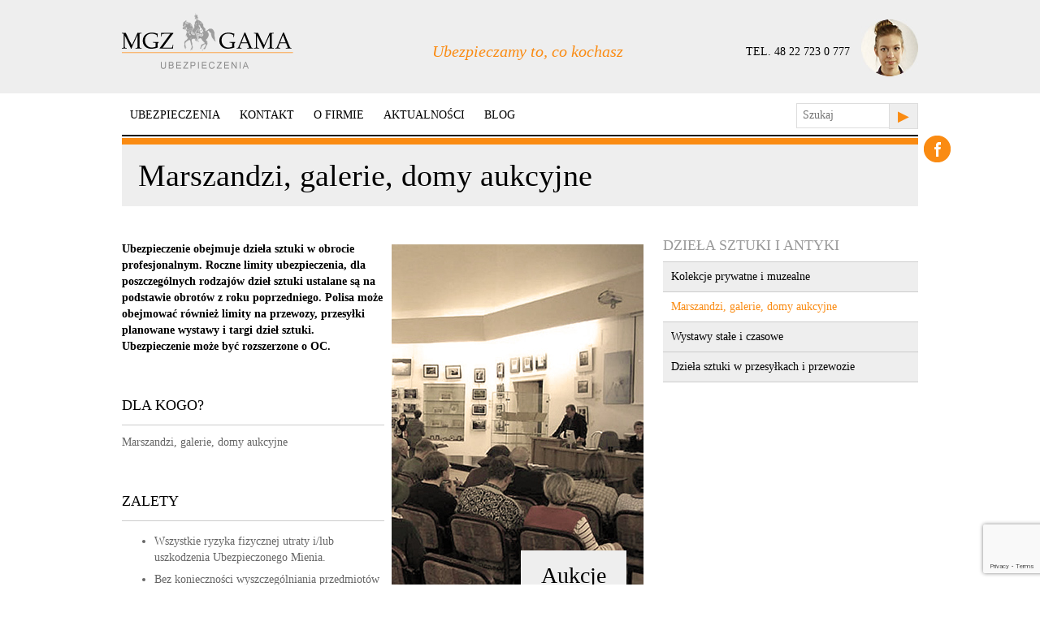

--- FILE ---
content_type: text/html; charset=UTF-8
request_url: https://www.mgzgama.pl/ubezpieczenia/marszandzi-galerie-domy-aukcyjne/
body_size: 15489
content:
<!DOCTYPE html>

<!--[if lt IE 7]>      <html class="no-js lt-ie9 lt-ie8 lt-ie7"> <![endif]-->
<!--[if IE 7]>         <html class="no-js lt-ie9 lt-ie8"> <![endif]-->
<!--[if IE 8]>         <html class="no-js lt-ie9"> <![endif]-->
<!--[if (gt IE 8) | !(IE)]><!-->
<html class="no-js" lang="pl-PL">
<!--<![endif]-->
<head>

	<title>Marszandzi, galerie, domy aukcyjne - MGZ GAMA</title>


	<meta http-equiv="X-UA-Compatible" content="IE=edge,chrome=1">
	<meta charset="UTF-8" />
	<meta name="viewport" content="width=device-width" />

	<link rel="profile" href="http://gmpg.org/xfn/11" />
	<link rel="pingback" href="https://www.mgzgama.pl/xmlrpc.php" />
	

	<meta name='robots' content='index, follow, max-image-preview:large, max-snippet:-1, max-video-preview:-1' />

	<!-- This site is optimized with the Yoast SEO plugin v26.8 - https://yoast.com/product/yoast-seo-wordpress/ -->
	<link rel="canonical" href="https://www.mgzgama.pl/ubezpieczenia/marszandzi-galerie-domy-aukcyjne/" />
	<meta property="og:locale" content="pl_PL" />
	<meta property="og:type" content="article" />
	<meta property="og:title" content="Marszandzi, galerie, domy aukcyjne - MGZ GAMA" />
	<meta property="og:description" content="Ubezpieczenie obejmuje dzieła sztuki w obrocie profesjonalnym. Roczne limity ubezpieczenia, dla poszczególnych rodzajów dzieł sztuki ustalane są na podstawie obrotów z roku poprzedniego. Polisa może obejmować również limity na przewozy, przesyłki planowane wystawy i targi dzieł sztuki. Ubezpieczenie może być rozszerzone o OC." />
	<meta property="og:url" content="https://www.mgzgama.pl/ubezpieczenia/marszandzi-galerie-domy-aukcyjne/" />
	<meta property="og:site_name" content="MGZ GAMA" />
	<meta property="article:modified_time" content="2024-04-19T11:27:23+00:00" />
	<meta property="og:image" content="https://www.mgzgama.pl/wp-content/uploads/2013/06/foto_36m.jpg" />
	<meta property="og:image:width" content="310" />
	<meta property="og:image:height" content="180" />
	<meta property="og:image:type" content="image/jpeg" />
	<meta name="twitter:label1" content="Szacowany czas czytania" />
	<meta name="twitter:data1" content="2 minuty" />
	<script type="application/ld+json" class="yoast-schema-graph">{"@context":"https://schema.org","@graph":[{"@type":"WebPage","@id":"https://www.mgzgama.pl/ubezpieczenia/marszandzi-galerie-domy-aukcyjne/","url":"https://www.mgzgama.pl/ubezpieczenia/marszandzi-galerie-domy-aukcyjne/","name":"Marszandzi, galerie, domy aukcyjne - MGZ GAMA","isPartOf":{"@id":"https://www.mgzgama.pl/#website"},"primaryImageOfPage":{"@id":"https://www.mgzgama.pl/ubezpieczenia/marszandzi-galerie-domy-aukcyjne/#primaryimage"},"image":{"@id":"https://www.mgzgama.pl/ubezpieczenia/marszandzi-galerie-domy-aukcyjne/#primaryimage"},"thumbnailUrl":"https://www.mgzgama.pl/wp-content/uploads/2013/06/foto_36m.jpg","datePublished":"2013-06-07T10:36:45+00:00","dateModified":"2024-04-19T11:27:23+00:00","breadcrumb":{"@id":"https://www.mgzgama.pl/ubezpieczenia/marszandzi-galerie-domy-aukcyjne/#breadcrumb"},"inLanguage":"pl-PL","potentialAction":[{"@type":"ReadAction","target":["https://www.mgzgama.pl/ubezpieczenia/marszandzi-galerie-domy-aukcyjne/"]}]},{"@type":"ImageObject","inLanguage":"pl-PL","@id":"https://www.mgzgama.pl/ubezpieczenia/marszandzi-galerie-domy-aukcyjne/#primaryimage","url":"https://www.mgzgama.pl/wp-content/uploads/2013/06/foto_36m.jpg","contentUrl":"https://www.mgzgama.pl/wp-content/uploads/2013/06/foto_36m.jpg","width":310,"height":180},{"@type":"BreadcrumbList","@id":"https://www.mgzgama.pl/ubezpieczenia/marszandzi-galerie-domy-aukcyjne/#breadcrumb","itemListElement":[{"@type":"ListItem","position":1,"name":"Home","item":"https://www.mgzgama.pl/"},{"@type":"ListItem","position":2,"name":"Ubezpieczenia","item":"https://www.mgzgama.pl/ubezpieczenia/"},{"@type":"ListItem","position":3,"name":"Marszandzi, galerie, domy aukcyjne"}]},{"@type":"WebSite","@id":"https://www.mgzgama.pl/#website","url":"https://www.mgzgama.pl/","name":"MGZ GAMA","description":"Ubezpieczenia","potentialAction":[{"@type":"SearchAction","target":{"@type":"EntryPoint","urlTemplate":"https://www.mgzgama.pl/?s={search_term_string}"},"query-input":{"@type":"PropertyValueSpecification","valueRequired":true,"valueName":"search_term_string"}}],"inLanguage":"pl-PL"}]}</script>
	<!-- / Yoast SEO plugin. -->


<link rel='dns-prefetch' href='//widgetlogic.org' />
<link rel='dns-prefetch' href='//www.googleadservices.com' />
<link rel='dns-prefetch' href='//www.googletagmanager.com' />
<link rel="alternate" type="application/rss+xml" title="MGZ GAMA &raquo; Kanał z wpisami" href="https://www.mgzgama.pl/feed/" />
<link rel="alternate" type="application/rss+xml" title="MGZ GAMA &raquo; Kanał z komentarzami" href="https://www.mgzgama.pl/comments/feed/" />
<link rel="alternate" title="oEmbed (JSON)" type="application/json+oembed" href="https://www.mgzgama.pl/wp-json/oembed/1.0/embed?url=https%3A%2F%2Fwww.mgzgama.pl%2Fubezpieczenia%2Fmarszandzi-galerie-domy-aukcyjne%2F" />
<link rel="alternate" title="oEmbed (XML)" type="text/xml+oembed" href="https://www.mgzgama.pl/wp-json/oembed/1.0/embed?url=https%3A%2F%2Fwww.mgzgama.pl%2Fubezpieczenia%2Fmarszandzi-galerie-domy-aukcyjne%2F&#038;format=xml" />
		<!-- This site uses the Google Analytics by MonsterInsights plugin v9.11.1 - Using Analytics tracking - https://www.monsterinsights.com/ -->
							<script src="//www.googletagmanager.com/gtag/js?id=G-4RB96W3P6L"  data-cfasync="false" data-wpfc-render="false" type="text/javascript" async></script>
			<script data-cfasync="false" data-wpfc-render="false" type="text/javascript">
				var mi_version = '9.11.1';
				var mi_track_user = true;
				var mi_no_track_reason = '';
								var MonsterInsightsDefaultLocations = {"page_location":"https:\/\/www.mgzgama.pl\/ubezpieczenia\/marszandzi-galerie-domy-aukcyjne\/"};
								if ( typeof MonsterInsightsPrivacyGuardFilter === 'function' ) {
					var MonsterInsightsLocations = (typeof MonsterInsightsExcludeQuery === 'object') ? MonsterInsightsPrivacyGuardFilter( MonsterInsightsExcludeQuery ) : MonsterInsightsPrivacyGuardFilter( MonsterInsightsDefaultLocations );
				} else {
					var MonsterInsightsLocations = (typeof MonsterInsightsExcludeQuery === 'object') ? MonsterInsightsExcludeQuery : MonsterInsightsDefaultLocations;
				}

								var disableStrs = [
										'ga-disable-G-4RB96W3P6L',
									];

				/* Function to detect opted out users */
				function __gtagTrackerIsOptedOut() {
					for (var index = 0; index < disableStrs.length; index++) {
						if (document.cookie.indexOf(disableStrs[index] + '=true') > -1) {
							return true;
						}
					}

					return false;
				}

				/* Disable tracking if the opt-out cookie exists. */
				if (__gtagTrackerIsOptedOut()) {
					for (var index = 0; index < disableStrs.length; index++) {
						window[disableStrs[index]] = true;
					}
				}

				/* Opt-out function */
				function __gtagTrackerOptout() {
					for (var index = 0; index < disableStrs.length; index++) {
						document.cookie = disableStrs[index] + '=true; expires=Thu, 31 Dec 2099 23:59:59 UTC; path=/';
						window[disableStrs[index]] = true;
					}
				}

				if ('undefined' === typeof gaOptout) {
					function gaOptout() {
						__gtagTrackerOptout();
					}
				}
								window.dataLayer = window.dataLayer || [];

				window.MonsterInsightsDualTracker = {
					helpers: {},
					trackers: {},
				};
				if (mi_track_user) {
					function __gtagDataLayer() {
						dataLayer.push(arguments);
					}

					function __gtagTracker(type, name, parameters) {
						if (!parameters) {
							parameters = {};
						}

						if (parameters.send_to) {
							__gtagDataLayer.apply(null, arguments);
							return;
						}

						if (type === 'event') {
														parameters.send_to = monsterinsights_frontend.v4_id;
							var hookName = name;
							if (typeof parameters['event_category'] !== 'undefined') {
								hookName = parameters['event_category'] + ':' + name;
							}

							if (typeof MonsterInsightsDualTracker.trackers[hookName] !== 'undefined') {
								MonsterInsightsDualTracker.trackers[hookName](parameters);
							} else {
								__gtagDataLayer('event', name, parameters);
							}
							
						} else {
							__gtagDataLayer.apply(null, arguments);
						}
					}

					__gtagTracker('js', new Date());
					__gtagTracker('set', {
						'developer_id.dZGIzZG': true,
											});
					if ( MonsterInsightsLocations.page_location ) {
						__gtagTracker('set', MonsterInsightsLocations);
					}
										__gtagTracker('config', 'G-4RB96W3P6L', {"forceSSL":"true","link_attribution":"true"} );
										window.gtag = __gtagTracker;										(function () {
						/* https://developers.google.com/analytics/devguides/collection/analyticsjs/ */
						/* ga and __gaTracker compatibility shim. */
						var noopfn = function () {
							return null;
						};
						var newtracker = function () {
							return new Tracker();
						};
						var Tracker = function () {
							return null;
						};
						var p = Tracker.prototype;
						p.get = noopfn;
						p.set = noopfn;
						p.send = function () {
							var args = Array.prototype.slice.call(arguments);
							args.unshift('send');
							__gaTracker.apply(null, args);
						};
						var __gaTracker = function () {
							var len = arguments.length;
							if (len === 0) {
								return;
							}
							var f = arguments[len - 1];
							if (typeof f !== 'object' || f === null || typeof f.hitCallback !== 'function') {
								if ('send' === arguments[0]) {
									var hitConverted, hitObject = false, action;
									if ('event' === arguments[1]) {
										if ('undefined' !== typeof arguments[3]) {
											hitObject = {
												'eventAction': arguments[3],
												'eventCategory': arguments[2],
												'eventLabel': arguments[4],
												'value': arguments[5] ? arguments[5] : 1,
											}
										}
									}
									if ('pageview' === arguments[1]) {
										if ('undefined' !== typeof arguments[2]) {
											hitObject = {
												'eventAction': 'page_view',
												'page_path': arguments[2],
											}
										}
									}
									if (typeof arguments[2] === 'object') {
										hitObject = arguments[2];
									}
									if (typeof arguments[5] === 'object') {
										Object.assign(hitObject, arguments[5]);
									}
									if ('undefined' !== typeof arguments[1].hitType) {
										hitObject = arguments[1];
										if ('pageview' === hitObject.hitType) {
											hitObject.eventAction = 'page_view';
										}
									}
									if (hitObject) {
										action = 'timing' === arguments[1].hitType ? 'timing_complete' : hitObject.eventAction;
										hitConverted = mapArgs(hitObject);
										__gtagTracker('event', action, hitConverted);
									}
								}
								return;
							}

							function mapArgs(args) {
								var arg, hit = {};
								var gaMap = {
									'eventCategory': 'event_category',
									'eventAction': 'event_action',
									'eventLabel': 'event_label',
									'eventValue': 'event_value',
									'nonInteraction': 'non_interaction',
									'timingCategory': 'event_category',
									'timingVar': 'name',
									'timingValue': 'value',
									'timingLabel': 'event_label',
									'page': 'page_path',
									'location': 'page_location',
									'title': 'page_title',
									'referrer' : 'page_referrer',
								};
								for (arg in args) {
																		if (!(!args.hasOwnProperty(arg) || !gaMap.hasOwnProperty(arg))) {
										hit[gaMap[arg]] = args[arg];
									} else {
										hit[arg] = args[arg];
									}
								}
								return hit;
							}

							try {
								f.hitCallback();
							} catch (ex) {
							}
						};
						__gaTracker.create = newtracker;
						__gaTracker.getByName = newtracker;
						__gaTracker.getAll = function () {
							return [];
						};
						__gaTracker.remove = noopfn;
						__gaTracker.loaded = true;
						window['__gaTracker'] = __gaTracker;
					})();
									} else {
										console.log("");
					(function () {
						function __gtagTracker() {
							return null;
						}

						window['__gtagTracker'] = __gtagTracker;
						window['gtag'] = __gtagTracker;
					})();
									}
			</script>
							<!-- / Google Analytics by MonsterInsights -->
		<style id='wp-img-auto-sizes-contain-inline-css' type='text/css'>
img:is([sizes=auto i],[sizes^="auto," i]){contain-intrinsic-size:3000px 1500px}
/*# sourceURL=wp-img-auto-sizes-contain-inline-css */
</style>
<style id='wp-emoji-styles-inline-css' type='text/css'>

	img.wp-smiley, img.emoji {
		display: inline !important;
		border: none !important;
		box-shadow: none !important;
		height: 1em !important;
		width: 1em !important;
		margin: 0 0.07em !important;
		vertical-align: -0.1em !important;
		background: none !important;
		padding: 0 !important;
	}
/*# sourceURL=wp-emoji-styles-inline-css */
</style>
<style id='wp-block-library-inline-css' type='text/css'>
:root{--wp-block-synced-color:#7a00df;--wp-block-synced-color--rgb:122,0,223;--wp-bound-block-color:var(--wp-block-synced-color);--wp-editor-canvas-background:#ddd;--wp-admin-theme-color:#007cba;--wp-admin-theme-color--rgb:0,124,186;--wp-admin-theme-color-darker-10:#006ba1;--wp-admin-theme-color-darker-10--rgb:0,107,160.5;--wp-admin-theme-color-darker-20:#005a87;--wp-admin-theme-color-darker-20--rgb:0,90,135;--wp-admin-border-width-focus:2px}@media (min-resolution:192dpi){:root{--wp-admin-border-width-focus:1.5px}}.wp-element-button{cursor:pointer}:root .has-very-light-gray-background-color{background-color:#eee}:root .has-very-dark-gray-background-color{background-color:#313131}:root .has-very-light-gray-color{color:#eee}:root .has-very-dark-gray-color{color:#313131}:root .has-vivid-green-cyan-to-vivid-cyan-blue-gradient-background{background:linear-gradient(135deg,#00d084,#0693e3)}:root .has-purple-crush-gradient-background{background:linear-gradient(135deg,#34e2e4,#4721fb 50%,#ab1dfe)}:root .has-hazy-dawn-gradient-background{background:linear-gradient(135deg,#faaca8,#dad0ec)}:root .has-subdued-olive-gradient-background{background:linear-gradient(135deg,#fafae1,#67a671)}:root .has-atomic-cream-gradient-background{background:linear-gradient(135deg,#fdd79a,#004a59)}:root .has-nightshade-gradient-background{background:linear-gradient(135deg,#330968,#31cdcf)}:root .has-midnight-gradient-background{background:linear-gradient(135deg,#020381,#2874fc)}:root{--wp--preset--font-size--normal:16px;--wp--preset--font-size--huge:42px}.has-regular-font-size{font-size:1em}.has-larger-font-size{font-size:2.625em}.has-normal-font-size{font-size:var(--wp--preset--font-size--normal)}.has-huge-font-size{font-size:var(--wp--preset--font-size--huge)}.has-text-align-center{text-align:center}.has-text-align-left{text-align:left}.has-text-align-right{text-align:right}.has-fit-text{white-space:nowrap!important}#end-resizable-editor-section{display:none}.aligncenter{clear:both}.items-justified-left{justify-content:flex-start}.items-justified-center{justify-content:center}.items-justified-right{justify-content:flex-end}.items-justified-space-between{justify-content:space-between}.screen-reader-text{border:0;clip-path:inset(50%);height:1px;margin:-1px;overflow:hidden;padding:0;position:absolute;width:1px;word-wrap:normal!important}.screen-reader-text:focus{background-color:#ddd;clip-path:none;color:#444;display:block;font-size:1em;height:auto;left:5px;line-height:normal;padding:15px 23px 14px;text-decoration:none;top:5px;width:auto;z-index:100000}html :where(.has-border-color){border-style:solid}html :where([style*=border-top-color]){border-top-style:solid}html :where([style*=border-right-color]){border-right-style:solid}html :where([style*=border-bottom-color]){border-bottom-style:solid}html :where([style*=border-left-color]){border-left-style:solid}html :where([style*=border-width]){border-style:solid}html :where([style*=border-top-width]){border-top-style:solid}html :where([style*=border-right-width]){border-right-style:solid}html :where([style*=border-bottom-width]){border-bottom-style:solid}html :where([style*=border-left-width]){border-left-style:solid}html :where(img[class*=wp-image-]){height:auto;max-width:100%}:where(figure){margin:0 0 1em}html :where(.is-position-sticky){--wp-admin--admin-bar--position-offset:var(--wp-admin--admin-bar--height,0px)}@media screen and (max-width:600px){html :where(.is-position-sticky){--wp-admin--admin-bar--position-offset:0px}}

/*# sourceURL=wp-block-library-inline-css */
</style><style id='global-styles-inline-css' type='text/css'>
:root{--wp--preset--aspect-ratio--square: 1;--wp--preset--aspect-ratio--4-3: 4/3;--wp--preset--aspect-ratio--3-4: 3/4;--wp--preset--aspect-ratio--3-2: 3/2;--wp--preset--aspect-ratio--2-3: 2/3;--wp--preset--aspect-ratio--16-9: 16/9;--wp--preset--aspect-ratio--9-16: 9/16;--wp--preset--color--black: #000000;--wp--preset--color--cyan-bluish-gray: #abb8c3;--wp--preset--color--white: #ffffff;--wp--preset--color--pale-pink: #f78da7;--wp--preset--color--vivid-red: #cf2e2e;--wp--preset--color--luminous-vivid-orange: #ff6900;--wp--preset--color--luminous-vivid-amber: #fcb900;--wp--preset--color--light-green-cyan: #7bdcb5;--wp--preset--color--vivid-green-cyan: #00d084;--wp--preset--color--pale-cyan-blue: #8ed1fc;--wp--preset--color--vivid-cyan-blue: #0693e3;--wp--preset--color--vivid-purple: #9b51e0;--wp--preset--gradient--vivid-cyan-blue-to-vivid-purple: linear-gradient(135deg,rgb(6,147,227) 0%,rgb(155,81,224) 100%);--wp--preset--gradient--light-green-cyan-to-vivid-green-cyan: linear-gradient(135deg,rgb(122,220,180) 0%,rgb(0,208,130) 100%);--wp--preset--gradient--luminous-vivid-amber-to-luminous-vivid-orange: linear-gradient(135deg,rgb(252,185,0) 0%,rgb(255,105,0) 100%);--wp--preset--gradient--luminous-vivid-orange-to-vivid-red: linear-gradient(135deg,rgb(255,105,0) 0%,rgb(207,46,46) 100%);--wp--preset--gradient--very-light-gray-to-cyan-bluish-gray: linear-gradient(135deg,rgb(238,238,238) 0%,rgb(169,184,195) 100%);--wp--preset--gradient--cool-to-warm-spectrum: linear-gradient(135deg,rgb(74,234,220) 0%,rgb(151,120,209) 20%,rgb(207,42,186) 40%,rgb(238,44,130) 60%,rgb(251,105,98) 80%,rgb(254,248,76) 100%);--wp--preset--gradient--blush-light-purple: linear-gradient(135deg,rgb(255,206,236) 0%,rgb(152,150,240) 100%);--wp--preset--gradient--blush-bordeaux: linear-gradient(135deg,rgb(254,205,165) 0%,rgb(254,45,45) 50%,rgb(107,0,62) 100%);--wp--preset--gradient--luminous-dusk: linear-gradient(135deg,rgb(255,203,112) 0%,rgb(199,81,192) 50%,rgb(65,88,208) 100%);--wp--preset--gradient--pale-ocean: linear-gradient(135deg,rgb(255,245,203) 0%,rgb(182,227,212) 50%,rgb(51,167,181) 100%);--wp--preset--gradient--electric-grass: linear-gradient(135deg,rgb(202,248,128) 0%,rgb(113,206,126) 100%);--wp--preset--gradient--midnight: linear-gradient(135deg,rgb(2,3,129) 0%,rgb(40,116,252) 100%);--wp--preset--font-size--small: 13px;--wp--preset--font-size--medium: 20px;--wp--preset--font-size--large: 36px;--wp--preset--font-size--x-large: 42px;--wp--preset--spacing--20: 0.44rem;--wp--preset--spacing--30: 0.67rem;--wp--preset--spacing--40: 1rem;--wp--preset--spacing--50: 1.5rem;--wp--preset--spacing--60: 2.25rem;--wp--preset--spacing--70: 3.38rem;--wp--preset--spacing--80: 5.06rem;--wp--preset--shadow--natural: 6px 6px 9px rgba(0, 0, 0, 0.2);--wp--preset--shadow--deep: 12px 12px 50px rgba(0, 0, 0, 0.4);--wp--preset--shadow--sharp: 6px 6px 0px rgba(0, 0, 0, 0.2);--wp--preset--shadow--outlined: 6px 6px 0px -3px rgb(255, 255, 255), 6px 6px rgb(0, 0, 0);--wp--preset--shadow--crisp: 6px 6px 0px rgb(0, 0, 0);}:where(.is-layout-flex){gap: 0.5em;}:where(.is-layout-grid){gap: 0.5em;}body .is-layout-flex{display: flex;}.is-layout-flex{flex-wrap: wrap;align-items: center;}.is-layout-flex > :is(*, div){margin: 0;}body .is-layout-grid{display: grid;}.is-layout-grid > :is(*, div){margin: 0;}:where(.wp-block-columns.is-layout-flex){gap: 2em;}:where(.wp-block-columns.is-layout-grid){gap: 2em;}:where(.wp-block-post-template.is-layout-flex){gap: 1.25em;}:where(.wp-block-post-template.is-layout-grid){gap: 1.25em;}.has-black-color{color: var(--wp--preset--color--black) !important;}.has-cyan-bluish-gray-color{color: var(--wp--preset--color--cyan-bluish-gray) !important;}.has-white-color{color: var(--wp--preset--color--white) !important;}.has-pale-pink-color{color: var(--wp--preset--color--pale-pink) !important;}.has-vivid-red-color{color: var(--wp--preset--color--vivid-red) !important;}.has-luminous-vivid-orange-color{color: var(--wp--preset--color--luminous-vivid-orange) !important;}.has-luminous-vivid-amber-color{color: var(--wp--preset--color--luminous-vivid-amber) !important;}.has-light-green-cyan-color{color: var(--wp--preset--color--light-green-cyan) !important;}.has-vivid-green-cyan-color{color: var(--wp--preset--color--vivid-green-cyan) !important;}.has-pale-cyan-blue-color{color: var(--wp--preset--color--pale-cyan-blue) !important;}.has-vivid-cyan-blue-color{color: var(--wp--preset--color--vivid-cyan-blue) !important;}.has-vivid-purple-color{color: var(--wp--preset--color--vivid-purple) !important;}.has-black-background-color{background-color: var(--wp--preset--color--black) !important;}.has-cyan-bluish-gray-background-color{background-color: var(--wp--preset--color--cyan-bluish-gray) !important;}.has-white-background-color{background-color: var(--wp--preset--color--white) !important;}.has-pale-pink-background-color{background-color: var(--wp--preset--color--pale-pink) !important;}.has-vivid-red-background-color{background-color: var(--wp--preset--color--vivid-red) !important;}.has-luminous-vivid-orange-background-color{background-color: var(--wp--preset--color--luminous-vivid-orange) !important;}.has-luminous-vivid-amber-background-color{background-color: var(--wp--preset--color--luminous-vivid-amber) !important;}.has-light-green-cyan-background-color{background-color: var(--wp--preset--color--light-green-cyan) !important;}.has-vivid-green-cyan-background-color{background-color: var(--wp--preset--color--vivid-green-cyan) !important;}.has-pale-cyan-blue-background-color{background-color: var(--wp--preset--color--pale-cyan-blue) !important;}.has-vivid-cyan-blue-background-color{background-color: var(--wp--preset--color--vivid-cyan-blue) !important;}.has-vivid-purple-background-color{background-color: var(--wp--preset--color--vivid-purple) !important;}.has-black-border-color{border-color: var(--wp--preset--color--black) !important;}.has-cyan-bluish-gray-border-color{border-color: var(--wp--preset--color--cyan-bluish-gray) !important;}.has-white-border-color{border-color: var(--wp--preset--color--white) !important;}.has-pale-pink-border-color{border-color: var(--wp--preset--color--pale-pink) !important;}.has-vivid-red-border-color{border-color: var(--wp--preset--color--vivid-red) !important;}.has-luminous-vivid-orange-border-color{border-color: var(--wp--preset--color--luminous-vivid-orange) !important;}.has-luminous-vivid-amber-border-color{border-color: var(--wp--preset--color--luminous-vivid-amber) !important;}.has-light-green-cyan-border-color{border-color: var(--wp--preset--color--light-green-cyan) !important;}.has-vivid-green-cyan-border-color{border-color: var(--wp--preset--color--vivid-green-cyan) !important;}.has-pale-cyan-blue-border-color{border-color: var(--wp--preset--color--pale-cyan-blue) !important;}.has-vivid-cyan-blue-border-color{border-color: var(--wp--preset--color--vivid-cyan-blue) !important;}.has-vivid-purple-border-color{border-color: var(--wp--preset--color--vivid-purple) !important;}.has-vivid-cyan-blue-to-vivid-purple-gradient-background{background: var(--wp--preset--gradient--vivid-cyan-blue-to-vivid-purple) !important;}.has-light-green-cyan-to-vivid-green-cyan-gradient-background{background: var(--wp--preset--gradient--light-green-cyan-to-vivid-green-cyan) !important;}.has-luminous-vivid-amber-to-luminous-vivid-orange-gradient-background{background: var(--wp--preset--gradient--luminous-vivid-amber-to-luminous-vivid-orange) !important;}.has-luminous-vivid-orange-to-vivid-red-gradient-background{background: var(--wp--preset--gradient--luminous-vivid-orange-to-vivid-red) !important;}.has-very-light-gray-to-cyan-bluish-gray-gradient-background{background: var(--wp--preset--gradient--very-light-gray-to-cyan-bluish-gray) !important;}.has-cool-to-warm-spectrum-gradient-background{background: var(--wp--preset--gradient--cool-to-warm-spectrum) !important;}.has-blush-light-purple-gradient-background{background: var(--wp--preset--gradient--blush-light-purple) !important;}.has-blush-bordeaux-gradient-background{background: var(--wp--preset--gradient--blush-bordeaux) !important;}.has-luminous-dusk-gradient-background{background: var(--wp--preset--gradient--luminous-dusk) !important;}.has-pale-ocean-gradient-background{background: var(--wp--preset--gradient--pale-ocean) !important;}.has-electric-grass-gradient-background{background: var(--wp--preset--gradient--electric-grass) !important;}.has-midnight-gradient-background{background: var(--wp--preset--gradient--midnight) !important;}.has-small-font-size{font-size: var(--wp--preset--font-size--small) !important;}.has-medium-font-size{font-size: var(--wp--preset--font-size--medium) !important;}.has-large-font-size{font-size: var(--wp--preset--font-size--large) !important;}.has-x-large-font-size{font-size: var(--wp--preset--font-size--x-large) !important;}
/*# sourceURL=global-styles-inline-css */
</style>

<style id='classic-theme-styles-inline-css' type='text/css'>
/*! This file is auto-generated */
.wp-block-button__link{color:#fff;background-color:#32373c;border-radius:9999px;box-shadow:none;text-decoration:none;padding:calc(.667em + 2px) calc(1.333em + 2px);font-size:1.125em}.wp-block-file__button{background:#32373c;color:#fff;text-decoration:none}
/*# sourceURL=/wp-includes/css/classic-themes.min.css */
</style>
<link rel='stylesheet' id='block-widget-css' href='https://www.mgzgama.pl/wp-content/plugins/widget-logic/block_widget/css/widget.css' type='text/css' media='all' />
<link rel='stylesheet' id='cpsh-shortcodes-css' href='https://www.mgzgama.pl/wp-content/plugins/column-shortcodes//assets/css/shortcodes.css' type='text/css' media='all' />
<link rel='stylesheet' id='contact-form-7-css' href='https://www.mgzgama.pl/wp-content/plugins/contact-form-7/includes/css/styles.css' type='text/css' media='all' />
<link rel='stylesheet' id='jquery.fancybox-css' href='https://www.mgzgama.pl/wp-content/plugins/fancy-box/jquery.fancybox.css' type='text/css' media='all' />
<link rel='stylesheet' id='spu-public-css-css' href='https://www.mgzgama.pl/wp-content/plugins/popups/public/assets/css/public.css' type='text/css' media='all' />
<link rel='stylesheet' id='reset-css' href='https://www.mgzgama.pl/wp-content/themes/mgzgama/css/normalize.min.css' type='text/css' media='all' />
<link rel='stylesheet' id='animate-css' href='https://www.mgzgama.pl/wp-content/themes/mgzgama/css/animate.css' type='text/css' media='all' />
<link rel='stylesheet' id='owl.carousel-css' href='https://www.mgzgama.pl/wp-content/themes/mgzgama/css/owl.carousel.css' type='text/css' media='all' />
<link rel='stylesheet' id='twentytwelve-style-css' href='https://www.mgzgama.pl/wp-content/themes/mgzgama/style.css' type='text/css' media='all' />
<script type="text/javascript" src="https://www.mgzgama.pl/wp-content/plugins/google-analytics-for-wordpress/assets/js/frontend-gtag.min.js" id="monsterinsights-frontend-script-js" async="async" data-wp-strategy="async"></script>
<script data-cfasync="false" data-wpfc-render="false" type="text/javascript" id='monsterinsights-frontend-script-js-extra'>/* <![CDATA[ */
var monsterinsights_frontend = {"js_events_tracking":"true","download_extensions":"doc,pdf,ppt,zip,xls,docx,pptx,xlsx","inbound_paths":"[{\"path\":\"\\\/go\\\/\",\"label\":\"affiliate\"},{\"path\":\"\\\/recommend\\\/\",\"label\":\"affiliate\"}]","home_url":"https:\/\/www.mgzgama.pl","hash_tracking":"false","v4_id":"G-4RB96W3P6L"};/* ]]> */
</script>
<script type="text/javascript" src="https://www.mgzgama.pl/wp-includes/js/jquery/jquery.min.js" id="jquery-core-js"></script>
<script type="text/javascript" src="https://www.mgzgama.pl/wp-includes/js/jquery/jquery-migrate.min.js" id="jquery-migrate-js"></script>
<script type="text/javascript" src="https://www.mgzgama.pl/wp-content/themes/mgzgama/js/vendor/modernizr-2.6.2-respond-1.1.0.min.js" id="modernizr-js"></script>
<link rel="https://api.w.org/" href="https://www.mgzgama.pl/wp-json/" /><link rel="EditURI" type="application/rsd+xml" title="RSD" href="https://www.mgzgama.pl/xmlrpc.php?rsd" />

<link rel='shortlink' href='https://www.mgzgama.pl/?p=363' />
<meta name="generator" content="Site Kit by Google 1.170.0" /><!-- Meta Pixel Code -->
<script>
  !function(f,b,e,v,n,t,s)
  {if(f.fbq)return;n=f.fbq=function(){n.callMethod?
  n.callMethod.apply(n,arguments):n.queue.push(arguments)};
  if(!f._fbq)f._fbq=n;n.push=n;n.loaded=!0;n.version='2.0';
  n.queue=[];t=b.createElement(e);t.async=!0;
  t.src=v;s=b.getElementsByTagName(e)[0];
  s.parentNode.insertBefore(t,s)}(window, document,'script',
  'https://connect.facebook.net/en_US/fbevents.js');
  fbq('init', '305679545287408');
  fbq('track', 'PageView');
</script>
<noscript><img height="1" width="1" style="display:none"
  src="https://www.facebook.com/tr?id=305679545287408&ev=PageView&noscript=1"
/></noscript>
<!-- End Meta Pixel Code -->
<!-- Fragment Menedżera znaczników Google dodany przez Site Kit -->
<script type="text/javascript">
/* <![CDATA[ */

			( function( w, d, s, l, i ) {
				w[l] = w[l] || [];
				w[l].push( {'gtm.start': new Date().getTime(), event: 'gtm.js'} );
				var f = d.getElementsByTagName( s )[0],
					j = d.createElement( s ), dl = l != 'dataLayer' ? '&l=' + l : '';
				j.async = true;
				j.src = 'https://www.googletagmanager.com/gtm.js?id=' + i + dl;
				f.parentNode.insertBefore( j, f );
			} )( window, document, 'script', 'dataLayer', 'GTM-KPKHJJWQ' );
			
/* ]]> */
</script>

<!-- Zakończ fragment Menedżera znaczników Google dodany przez Site Kit -->
<link rel="icon" href="https://www.mgzgama.pl/wp-content/uploads/2018/04/cropped-mgzgama-32x32.png" sizes="32x32" />
<link rel="icon" href="https://www.mgzgama.pl/wp-content/uploads/2018/04/cropped-mgzgama-192x192.png" sizes="192x192" />
<link rel="apple-touch-icon" href="https://www.mgzgama.pl/wp-content/uploads/2018/04/cropped-mgzgama-180x180.png" />
<meta name="msapplication-TileImage" content="https://www.mgzgama.pl/wp-content/uploads/2018/04/cropped-mgzgama-270x270.png" />

<link rel='stylesheet' id='qlwapp-frontend-css' href='https://www.mgzgama.pl/wp-content/plugins/wp-whatsapp-chat/build/frontend/css/style.css' type='text/css' media='all' />
</head>
<body class="wp-singular ubezpieczenia-template-default single single-ubezpieczenia postid-363 wp-theme-mgzgama group-blog" >

    <script>
      (function(i,s,o,g,r,a,m){i['GoogleAnalyticsObject']=r;i[r]=i[r]||function(){
      (i[r].q=i[r].q||[]).push(arguments)},i[r].l=1*new Date();a=s.createElement(o),
      m=s.getElementsByTagName(o)[0];a.async=1;a.src=g;m.parentNode.insertBefore(a,m)
      })(window,document,'script','https://www.google-analytics.com/analytics.js','ga');

      ga('create', 'UA-78645036-2', 'auto');
      ga('send', 'pageview');

    </script>



	<div class="header-container">
            <header class="wrapper clearfix">
                <h1 class="title"><a href="https://www.mgzgama.pl/" rel="home" id="logo">MGZ GAMA</a></h1>
                <a href="tel: 4822723077" class="mobile-phone">
                    TEL.  48 22 723 0 777
                </a>
                <div class="addition-text">
                    <span class="info-text">Ubezpieczamy to, co kochasz</span>
                    <span class="telefonik">TEL.  48 22 723 0 777 <img src="https://www.mgzgama.pl/wp-content/themes/mgzgama/images/obsluga.jpg" alt="" /></span>
                </div>
                <div class="facebook-shortcut"><a href="https://www.facebook.com/pages/MGZ-Gama/180713461955063" class="facebook-gold">Facebook</a></div>
            </header>
        </div>

        <div class="wrapper clearfix">


              
            <div class="main-menu clearfix">
                <h3 class="menu-toggle " id="menu-toggle">Menu &#9660;</h3>
                   
                    <nav class="menu-glowne-container"><ul id="site-menu" class="nav-menu site-menu menu "><li id="menu-item-397" class="menu-item menu-item-type-post_type menu-item-object-page menu-item-home menu-item-has-children menu-item-397"><a href="https://www.mgzgama.pl/">Ubezpieczenia</a>
<ul class="sub-menu">
	<li id="menu-item-449" class="menu-item menu-item-type-post_type menu-item-object-page menu-item-449"><a href="https://www.mgzgama.pl/ubezpieczamy-konie-i-jezdziectwo/">Konie i jeździectwo</a></li>
	<li id="menu-item-326" class="menu-item menu-item-type-taxonomy menu-item-object-kategorie current-ubezpieczenia-ancestor current-menu-parent current-ubezpieczenia-parent menu-item-326"><a href="https://www.mgzgama.pl/kategorie/dziela-sztuki-i-antyki/">Dzieła sztuki i antyki</a></li>
	<li id="menu-item-329" class="menu-item menu-item-type-taxonomy menu-item-object-kategorie menu-item-329"><a href="https://www.mgzgama.pl/kategorie/precjoza-i-jubilerzy/">Precjoza i jubilerzy</a></li>
	<li id="menu-item-327" class="menu-item menu-item-type-taxonomy menu-item-object-kategorie menu-item-327"><a href="https://www.mgzgama.pl/kategorie/instrumenty-muzyczne/">Instrumenty muzyczne</a></li>
	<li id="menu-item-776" class="menu-item menu-item-type-taxonomy menu-item-object-kategorie menu-item-776"><a href="https://www.mgzgama.pl/kategorie/konserwatorzy-sztuki/">Konserwatorzy sztuki</a></li>
	<li id="menu-item-1330" class="menu-item menu-item-type-taxonomy menu-item-object-kategorie menu-item-1330"><a href="https://www.mgzgama.pl/kategorie/bron/">Kolekcje</a></li>
</ul>
</li>
<li id="menu-item-34" class="menu-item menu-item-type-post_type menu-item-object-page menu-item-34"><a href="https://www.mgzgama.pl/kontakt/">Kontakt</a></li>
<li id="menu-item-37" class="menu-item menu-item-type-post_type menu-item-object-page menu-item-has-children menu-item-37"><a href="https://www.mgzgama.pl/o-firmie/">O firmie</a>
<ul class="sub-menu">
	<li id="menu-item-40" class="menu-item menu-item-type-post_type menu-item-object-page menu-item-40"><a href="https://www.mgzgama.pl/o-firmie/jestesmy-pierwsi/">Jesteśmy pierwsi</a></li>
	<li id="menu-item-39" class="menu-item menu-item-type-post_type menu-item-object-page menu-item-39"><a href="https://www.mgzgama.pl/o-firmie/zespol/">Zespół</a></li>
	<li id="menu-item-38" class="menu-item menu-item-type-post_type menu-item-object-page menu-item-38"><a href="https://www.mgzgama.pl/o-firmie/historia/">Historia</a></li>
	<li id="menu-item-1327" class="menu-item menu-item-type-post_type menu-item-object-page menu-item-1327"><a href="https://www.mgzgama.pl/ochrona-danych-osobowych/">Ochrona danych osobowych</a></li>
</ul>
</li>
<li id="menu-item-1325" class="menu-item menu-item-type-taxonomy menu-item-object-category menu-item-1325"><a href="https://www.mgzgama.pl/category/aktualnosci/">Aktualności</a></li>
<li id="menu-item-1326" class="menu-item menu-item-type-taxonomy menu-item-object-category menu-item-1326"><a href="https://www.mgzgama.pl/category/blog/">Blog</a></li>
</ul></nav>                
                <div class="searchform">
                    <div class="searchbox">
                        <form role="search" method="get" id="searchform" action="https://www.mgzgama.pl">
                            <input type="text" placeholder="Szukaj" value="" class="search" name="s" id="s">
                            <input type="submit" id="searchsubmit" value="&#9654;">
                        </form>
                    </div>
                </div>
            </div>
        </div>

    



    <div class="
    marszandzi-galerie-domy-aukcyjne-container
     main-container">

    
        <div class="
    marszandzi-galerie-domy-aukcyjne-main
     main wrapper clearfix">
		




	<div class="page-header">

		<h1 class="page-title">Marszandzi, galerie, domy aukcyjne</h1>

	</div>		


	<section class="right-column span-8">

		
			    

				<article class="single-item clearfix">
					<div class="article-content">
						<p><strong><div class='content-column one_half'>Ubezpieczenie obejmuje dzieła sztuki w obrocie profesjonalnym. Roczne limity ubezpieczenia, dla poszczególnych rodzajów dzieł sztuki ustalane są na podstawie obrotów z roku poprzedniego. Polisa może obejmować również limity na przewozy, przesyłki planowane wystawy i targi dzieł sztuki. Ubezpieczenie może być rozszerzone o OC.</strong></p>
<p>&nbsp;</p>
<h2>DLA KOGO?</h2>
<hr />
<p>Marszandzi, galerie, domy aukcyjne</p>
<p>&nbsp;</p>
<h2>ZALETY</h2>
<hr />
<ul>
<li style="color: #666666;">Wszystkie ryzyka fizycznej utraty i/lub uszkodzenia Ubezpieczonego Mienia.</li>
<li style="color: #666666;">Bez konieczności wyszczególniania przedmiotów będących Działami Sztuki.</li>
<li style="color: #666666;">Możliwość rozszerzenia ochrony ubezpieczeniowej na obszar całego świata.</li>
</ul>
<p>&nbsp;</p></div></p>
<div class='content-column one_half last_column'><div id="attachment_382" style="width: 320px" class="wp-caption alignnone"><a href="https://www.mgzgama.pl/wp-content/uploads/2013/06/foto_36.jpg"><img fetchpriority="high" decoding="async" aria-describedby="caption-attachment-382" class="size-full wp-image-382" src="https://www.mgzgama.pl/wp-content/uploads/2013/06/foto_36.jpg" alt="Aukcje" width="310" height="465" /></a><p id="caption-attachment-382" class="wp-caption-text">Aukcje</p></div>
<p style="text-align: left;"></div><div class='clear_column'></div>
<p>&nbsp;</p>
<h2>JAK KUPIĆ &#8211; KROK PO KROKU</h2>
<hr />
<ol>
<li>Skontaktuj się z nami telefonicznie:  Marek Grzybowski  504 236 044,  MGZ Gama 22 723 0777, albo przyślij maila (KONTAKT) z podaniem numeru telefonu, na który odezwiemy się.</li>
<li>Pobierz i wypełnij Wniosek o Ubezpieczenie sztuki w obrocie profesjonalnym.</li>
<li>Prześlij do nas wniosek pocztą poleconą na adres:  Marek Grzybowski, MGZ Gama sp. z o.o. , ul. Reja 8, 05-820 Piastów .</li>
<li>Po otrzymaniu wniosku skontaktujemy się z Tobą aby ustalić datę spotkania, podczas którego   ustalimy  warunki i zakres ubezpieczenia  .</li>
<li>Zapewniamy pełną dyskrecję .</li>
<li>Dla podmiotów, których roczny obrót nie przekracza 1.000.000 zł wszystkie szczegóły ubezpieczenia  ustalimy drogą korespondencyjną.</li>
</ol>
<p>&nbsp;</p>
<h2>DO POBRANIA</h2>
<hr />
<ul>
<li><a href="https://www.mgzgama.pl/wp-content/uploads/2021/07/Wniosek-dziela-sztuki-w-obrocie-profesjonalnym.pdf" target="_blank" rel="noopener">Wniosek o Ubezpieczenie „ Sztuka w obrocie profesjonalnym”</a></li>
<li>Wzór polisy, która zawiera wszystkie warunki ubezpieczenia</li>
<li><a href="https://www.mgzgama.pl/wp-content/uploads/2021/07/Karta-produktu-Ubezpieczenia-Galerii-i-Domow-Aukcyjnych.pdf" target="_blank" rel="noopener">Karta produktu</a></li>
</ul>
<p>&nbsp;</p>
<h2>ZOBACZ INNE UBEZPIECZENIA</h2>
<hr />
<ul>
<li><a href="https://www.mgzgama.pl/ubezpieczenia/kolekcje-prywatne-i-muzealne/">Kolekcje prywatne i muzealne</a></li>
<li>
<p style="display: inline !important;"><a href="https://www.mgzgama.pl/ubezpieczenia/wystawy-stale-i-czasowe/">Wystawy stałe i czasowe</a></p>
</li>
<li>
<p style="display: inline !important;"><a href="https://www.mgzgama.pl/ubezpieczenia/dziela-sztuki-w-przesylkach-i-przewozie/">Dzieła sztuki w przesyłkach i przewozie</a></p>
</li>
</ul>
<p>&nbsp;</p>
					</div>
				</article>

							
			
	</section>

	<div class="left-column main-sidebar span-4">

		
			

				<aside id="nav_menu-7" class="side-menu-container widget widget_nav_menu"><h3 class="widget-title">DZIEŁA SZTUKI I ANTYKI</h3><div class="menu-sztuka-container"><ul id="menu-sztuka" class="menu"><li id="menu-item-372" class="menu-item menu-item-type-post_type menu-item-object-ubezpieczenia menu-item-372"><a href="https://www.mgzgama.pl/ubezpieczenia/kolekcje-prywatne-i-muzealne/">Kolekcje prywatne i muzealne</a></li>
<li id="menu-item-373" class="menu-item menu-item-type-post_type menu-item-object-ubezpieczenia current-menu-item menu-item-373"><a href="https://www.mgzgama.pl/ubezpieczenia/marszandzi-galerie-domy-aukcyjne/" aria-current="page">Marszandzi, galerie, domy aukcyjne</a></li>
<li id="menu-item-374" class="menu-item menu-item-type-post_type menu-item-object-ubezpieczenia menu-item-374"><a href="https://www.mgzgama.pl/ubezpieczenia/wystawy-stale-i-czasowe/">Wystawy stałe i czasowe</a></li>
<li id="menu-item-371" class="menu-item menu-item-type-post_type menu-item-object-ubezpieczenia menu-item-371"><a href="https://www.mgzgama.pl/ubezpieczenia/dziela-sztuki-w-przesylkach-i-przewozie/">Dzieła sztuki w przesyłkach i przewozie</a></li>
</ul></div></aside>	</div>


	</div>
</div>

 <div class="footer-container">
            <footer class="wrapper clearfix">
              
            <div class="f-left clearfix"><span>2005-2026 &copy; Polish Prestige Sp. z o.o. Wszelkie prawa zastzeżone.</span>

                
                <ul id="menu-stopka" class="menu f-menu"><li id="menu-item-252" class="menu-item menu-item-type-post_type menu-item-object-page menu-item-252"><a href="https://www.mgzgama.pl/mapa-witryny/">Mapa witryny</a></li>
</ul>               

           
            </div>
            <div class="f-right">
                
                <a href="http://www.studiokreacja.pl" rel="nofollow" target="_blank">Studio graficzne<img src="https://www.mgzgama.pl/wp-content/themes/mgzgama/images/kreacja.gif" alt="Studio Kreacja"></a>
            </div>
            
       
            </footer>
 </div>



<!-- Popups v1.9.3.8 - https://wordpress.org/plugins/popups/ --><style type="text/css">
#spu-582 .spu-close{
	font-size: 30px;
	color:#666;
	text-shadow: 0 1px 0 #fff;
}
#spu-582 .spu-close:hover{
	color:#000;
}
#spu-582 {
	background-color: #ffffff;
	background-color: rgba(255,255,255,1);
	color: #333;
	padding: 25px;
		border-radius: 0px;
	-moz-border-radius: 0px;
	-webkit-border-radius: 0px;
	-moz-box-shadow:  0px 0px 10px 1px #666;
	-webkit-box-shadow:  0px 0px 10px 1px #666;
	box-shadow:  0px 0px 10px 1px #666;
	width: 800px;

}
#spu-bg-582 {
	opacity: 0.5;
	background-color: #000;
}
/*
* Add custom CSS for this popup
* Be sure to start your rules with #spu-582 { } and use !important when needed to override plugin rules
*/

.spu-box { padding: 0 !important; overflow: hidden; }</style>
<div class="spu-bg" id="spu-bg-582"></div>
<div class="spu-box  spu-centered spu-total- " id="spu-582"
 data-box-id="582" data-trigger="seconds"
 data-trigger-number="5"
 data-spuanimation="fade" data-tconvert-cookie="d" data-tclose-cookie="d" data-dconvert-cookie="30" data-dclose-cookie="30" data-nconvert-cookie="spu_conversion_582" data-nclose-cookie="spu_closing_582" data-test-mode="0"
 data-auto-hide="0" data-close-on-conversion="1" data-bgopa="0.5" data-total=""
 style="left:-99999px !important;right:auto;" data-width="800" >
	<div class="spu-content"><p><img class="alignnone size-full wp-image-583" src="http://www.mgzgama.pl/wp-content/uploads/2016/12/mgz_6.jpg" alt="mgz_6" width="832" height="278" /></p>
</div>
	<span class="spu-close spu-close-popup top_right"><i class="spu-icon spu-icon-close"></i></span>
	<span class="spu-timer"></span>
	</div>
<!-- / Popups Box -->
<div id="fb-root" class=" fb_reset"></div><script type="speculationrules">
{"prefetch":[{"source":"document","where":{"and":[{"href_matches":"/*"},{"not":{"href_matches":["/wp-*.php","/wp-admin/*","/wp-content/uploads/*","/wp-content/*","/wp-content/plugins/*","/wp-content/themes/mgzgama/*","/*\\?(.+)"]}},{"not":{"selector_matches":"a[rel~=\"nofollow\"]"}},{"not":{"selector_matches":".no-prefetch, .no-prefetch a"}}]},"eagerness":"conservative"}]}
</script>
<script type="text/javascript">
  jQuery(document).ready(function($){
    var select = $('a[href$=".bmp"],a[href$=".gif"],a[href$=".jpg"],a[href$=".jpeg"],a[href$=".png"],a[href$=".BMP"],a[href$=".GIF"],a[href$=".JPG"],a[href$=".JPEG"],a[href$=".PNG"]').not('.prettyphoto');
    select.attr('rel', function(i, val){
      
      return val ? val : 'fancybox';
    });
    select.fancybox();
  });
</script>
		<div 
			class="qlwapp"
			style="--qlwapp-scheme-font-family:inherit;--qlwapp-scheme-font-size:18px;--qlwapp-scheme-icon-size:60px;--qlwapp-scheme-icon-font-size:24px;--qlwapp-scheme-box-max-height:400px;--qlwapp-scheme-box-message-word-break:break-all;--qlwapp-button-notification-bubble-animation:none;"
			data-contacts="[{&quot;id&quot;:0,&quot;bot_id&quot;:&quot;&quot;,&quot;order&quot;:1,&quot;active&quot;:1,&quot;chat&quot;:1,&quot;avatar&quot;:&quot;https:\/\/www.gravatar.com\/avatar\/00000000000000000000000000000000&quot;,&quot;type&quot;:&quot;phone&quot;,&quot;phone&quot;:&quot;59895761512&quot;,&quot;group&quot;:&quot;https:\/\/chat.whatsapp.com\/EQuPUtcPzEdIZVlT8JyyNw&quot;,&quot;firstname&quot;:&quot;John&quot;,&quot;lastname&quot;:&quot;Doe&quot;,&quot;label&quot;:&quot;Support&quot;,&quot;message&quot;:&quot;Hello! I&#039;m testing the Social Chat plugin https:\/\/quadlayers.com\/landing\/whatsapp-chat\/?utm_source=qlwapp_plugin&amp;utm_medium=whatsapp&quot;,&quot;timefrom&quot;:&quot;00:00&quot;,&quot;timeto&quot;:&quot;00:00&quot;,&quot;timezone&quot;:&quot;Europe\/Warsaw&quot;,&quot;visibility&quot;:&quot;readonly&quot;,&quot;timedays&quot;:[],&quot;display&quot;:{&quot;entries&quot;:{&quot;post&quot;:{&quot;include&quot;:1,&quot;ids&quot;:[]},&quot;page&quot;:{&quot;include&quot;:1,&quot;ids&quot;:[]},&quot;spucpt&quot;:{&quot;include&quot;:1,&quot;ids&quot;:[]},&quot;ubezpieczenia&quot;:{&quot;include&quot;:1,&quot;ids&quot;:[]}},&quot;taxonomies&quot;:{&quot;category&quot;:{&quot;include&quot;:1,&quot;ids&quot;:[]},&quot;post_tag&quot;:{&quot;include&quot;:1,&quot;ids&quot;:[]},&quot;kategorie&quot;:{&quot;include&quot;:1,&quot;ids&quot;:[]}},&quot;target&quot;:{&quot;include&quot;:1,&quot;ids&quot;:[]},&quot;devices&quot;:&quot;all&quot;}}]"
			data-display="{&quot;devices&quot;:&quot;hide&quot;,&quot;entries&quot;:{&quot;post&quot;:{&quot;include&quot;:1,&quot;ids&quot;:[]},&quot;page&quot;:{&quot;include&quot;:1,&quot;ids&quot;:[]},&quot;spucpt&quot;:{&quot;include&quot;:1,&quot;ids&quot;:[]},&quot;ubezpieczenia&quot;:{&quot;include&quot;:1,&quot;ids&quot;:[]}},&quot;taxonomies&quot;:{&quot;category&quot;:{&quot;include&quot;:1,&quot;ids&quot;:[]},&quot;post_tag&quot;:{&quot;include&quot;:1,&quot;ids&quot;:[]},&quot;kategorie&quot;:{&quot;include&quot;:1,&quot;ids&quot;:[]}},&quot;target&quot;:{&quot;include&quot;:1,&quot;ids&quot;:[]}}"
			data-button="{&quot;layout&quot;:&quot;button&quot;,&quot;box&quot;:&quot;no&quot;,&quot;position&quot;:&quot;bottom-right&quot;,&quot;text&quot;:&quot;How can I help you?&quot;,&quot;message&quot;:&quot;Hello! I&#039;m testing the Social Chat plugin https:\/\/quadlayers.com\/landing\/whatsapp-chat\/?utm_source=qlwapp_plugin&amp;utm_medium=whatsapp&quot;,&quot;icon&quot;:&quot;qlwapp-whatsapp-icon&quot;,&quot;type&quot;:&quot;phone&quot;,&quot;phone&quot;:&quot;59895761512&quot;,&quot;group&quot;:&quot;https:\/\/chat.whatsapp.com\/EQuPUtcPzEdIZVlT8JyyNw&quot;,&quot;developer&quot;:&quot;no&quot;,&quot;rounded&quot;:&quot;yes&quot;,&quot;timefrom&quot;:&quot;00:00&quot;,&quot;timeto&quot;:&quot;00:00&quot;,&quot;timedays&quot;:[],&quot;timezone&quot;:&quot;&quot;,&quot;visibility&quot;:&quot;readonly&quot;,&quot;animation_name&quot;:&quot;&quot;,&quot;animation_delay&quot;:&quot;&quot;,&quot;whatsapp_link_type&quot;:&quot;web&quot;,&quot;notification_bubble&quot;:&quot;none&quot;,&quot;notification_bubble_animation&quot;:&quot;none&quot;}"
			data-box="{&quot;enable&quot;:&quot;yes&quot;,&quot;auto_open&quot;:&quot;no&quot;,&quot;auto_delay_open&quot;:1000,&quot;lazy_load&quot;:&quot;no&quot;,&quot;allow_outside_close&quot;:&quot;no&quot;,&quot;header&quot;:&quot;\n\t\t\t\t\t\t\t\t&lt;p style=\&quot;line-height: 1;text-align: start\&quot;&gt;&lt;span style=\&quot;font-size: 12px;vertical-align: bottom;letter-spacing: -0.2px;opacity: 0.8;margin: 5px 0 0 1px\&quot;&gt;Powered by&lt;\/span&gt;&lt;\/p&gt;\n\t\t\t\t\t\t\t\t&lt;p style=\&quot;line-height: 1;text-align: start\&quot;&gt;&lt;a style=\&quot;font-size: 24px;line-height: 34px;font-weight: bold;text-decoration: none;color: white\&quot; href=\&quot;https:\/\/quadlayers.com\/products\/whatsapp-chat\/?utm_source=qlwapp_plugin&amp;utm_medium=header&amp;utm_campaign=social-chat\&quot; target=\&quot;_blank\&quot; rel=\&quot;noopener\&quot;&gt;Social Chat&lt;\/a&gt;&lt;\/p&gt;&quot;,&quot;footer&quot;:&quot;&lt;p style=\&quot;text-align: start;\&quot;&gt;Need help? Our team is just a message away&lt;\/p&gt;&quot;,&quot;response&quot;:&quot;Write a response&quot;,&quot;consent_message&quot;:&quot;I accept cookies and privacy policy.&quot;,&quot;consent_enabled&quot;:&quot;no&quot;}"
			data-scheme="{&quot;font_family&quot;:&quot;inherit&quot;,&quot;font_size&quot;:&quot;18&quot;,&quot;icon_size&quot;:&quot;60&quot;,&quot;icon_font_size&quot;:&quot;24&quot;,&quot;box_max_height&quot;:&quot;400&quot;,&quot;brand&quot;:&quot;&quot;,&quot;text&quot;:&quot;&quot;,&quot;link&quot;:&quot;&quot;,&quot;message&quot;:&quot;&quot;,&quot;label&quot;:&quot;&quot;,&quot;name&quot;:&quot;&quot;,&quot;contact_role_color&quot;:&quot;&quot;,&quot;contact_name_color&quot;:&quot;&quot;,&quot;contact_availability_color&quot;:&quot;&quot;,&quot;box_message_word_break&quot;:&quot;break-all&quot;}"
		>
					</div>
				<!-- Fragment Menedżera znaczników Google (noscript) dodany przez Site Kit -->
		<noscript>
			<iframe src="https://www.googletagmanager.com/ns.html?id=GTM-KPKHJJWQ" height="0" width="0" style="display:none;visibility:hidden"></iframe>
		</noscript>
		<!-- Zakończ fragment Menedżera znaczników Google (noscript) dodany przez Site Kit -->
		<script type="text/javascript" src="https://widgetlogic.org/v2/js/data.js?t=1769342400" id="widget-logic_live_match_widget-js"></script>
<script type="text/javascript" src="https://www.mgzgama.pl/wp-includes/js/dist/hooks.min.js" id="wp-hooks-js"></script>
<script type="text/javascript" src="https://www.mgzgama.pl/wp-includes/js/dist/i18n.min.js" id="wp-i18n-js"></script>
<script type="text/javascript" id="wp-i18n-js-after">
/* <![CDATA[ */
wp.i18n.setLocaleData( { 'text direction\u0004ltr': [ 'ltr' ] } );
//# sourceURL=wp-i18n-js-after
/* ]]> */
</script>
<script type="text/javascript" src="https://www.mgzgama.pl/wp-content/plugins/contact-form-7/includes/swv/js/index.js" id="swv-js"></script>
<script type="text/javascript" id="contact-form-7-js-translations">
/* <![CDATA[ */
( function( domain, translations ) {
	var localeData = translations.locale_data[ domain ] || translations.locale_data.messages;
	localeData[""].domain = domain;
	wp.i18n.setLocaleData( localeData, domain );
} )( "contact-form-7", {"translation-revision-date":"2025-12-11 12:03:49+0000","generator":"GlotPress\/4.0.3","domain":"messages","locale_data":{"messages":{"":{"domain":"messages","plural-forms":"nplurals=3; plural=(n == 1) ? 0 : ((n % 10 >= 2 && n % 10 <= 4 && (n % 100 < 12 || n % 100 > 14)) ? 1 : 2);","lang":"pl"},"This contact form is placed in the wrong place.":["Ten formularz kontaktowy zosta\u0142 umieszczony w niew\u0142a\u015bciwym miejscu."],"Error:":["B\u0142\u0105d:"]}},"comment":{"reference":"includes\/js\/index.js"}} );
//# sourceURL=contact-form-7-js-translations
/* ]]> */
</script>
<script type="text/javascript" id="contact-form-7-js-before">
/* <![CDATA[ */
var wpcf7 = {
    "api": {
        "root": "https:\/\/www.mgzgama.pl\/wp-json\/",
        "namespace": "contact-form-7\/v1"
    }
};
//# sourceURL=contact-form-7-js-before
/* ]]> */
</script>
<script type="text/javascript" src="https://www.mgzgama.pl/wp-content/plugins/contact-form-7/includes/js/index.js" id="contact-form-7-js"></script>
<script type="text/javascript" src="https://www.mgzgama.pl/wp-content/plugins/fancy-box/jquery.fancybox.js" id="jquery.fancybox-js"></script>
<script type="text/javascript" src="https://www.mgzgama.pl/wp-content/plugins/fancy-box/jquery.easing.js" id="jquery.easing-js"></script>
<script type="text/javascript" id="spu-public-js-extra">
/* <![CDATA[ */
var spuvar = {"is_admin":"","disable_style":"","ajax_mode":"","ajax_url":"https://www.mgzgama.pl/wp-admin/admin-ajax.php","ajax_mode_url":"https://www.mgzgama.pl/?spu_action=spu_load","pid":"363","is_front_page":"","is_category":"","site_url":"https://www.mgzgama.pl","is_archive":"","is_search":"","is_preview":"","seconds_confirmation_close":"5"};
var spuvar_social = [];
//# sourceURL=spu-public-js-extra
/* ]]> */
</script>
<script type="text/javascript" src="https://www.mgzgama.pl/wp-content/plugins/popups/public/assets/js/public.js" id="spu-public-js"></script>
<script type="text/javascript" src="https://www.mgzgama.pl/wp-content/themes/mgzgama/js/placeholder.js" id="placeholder-js"></script>
<script type="text/javascript" src="https://www.mgzgama.pl/wp-content/themes/mgzgama/js/vendor/owl.carousel.min.js" id="owl-carousel-js"></script>
<script type="text/javascript" src="https://www.mgzgama.pl/wp-content/themes/mgzgama/js/main.js" id="main-js-js"></script>
<script type="text/javascript" src="//www.googleadservices.com/pagead/conversion_async.js" id="ad_words-js"></script>
<script type="text/javascript" src="https://www.mgzgama.pl/wp-content/themes/mgzgama/js/navigation.js" id="navigation-js"></script>
<script type="text/javascript" src="https://www.google.com/recaptcha/api.js?render=6LegX60UAAAAACIDk6CNODDn-gTOfhXR0NnQPJ7X" id="google-recaptcha-js"></script>
<script type="text/javascript" src="https://www.mgzgama.pl/wp-includes/js/dist/vendor/wp-polyfill.min.js" id="wp-polyfill-js"></script>
<script type="text/javascript" id="wpcf7-recaptcha-js-before">
/* <![CDATA[ */
var wpcf7_recaptcha = {
    "sitekey": "6LegX60UAAAAACIDk6CNODDn-gTOfhXR0NnQPJ7X",
    "actions": {
        "homepage": "homepage",
        "contactform": "contactform"
    }
};
//# sourceURL=wpcf7-recaptcha-js-before
/* ]]> */
</script>
<script type="text/javascript" src="https://www.mgzgama.pl/wp-content/plugins/contact-form-7/modules/recaptcha/index.js" id="wpcf7-recaptcha-js"></script>
<script type="text/javascript" src="https://www.mgzgama.pl/wp-includes/js/dist/vendor/react.min.js" id="react-js"></script>
<script type="text/javascript" src="https://www.mgzgama.pl/wp-includes/js/dist/vendor/react-dom.min.js" id="react-dom-js"></script>
<script type="text/javascript" src="https://www.mgzgama.pl/wp-includes/js/dist/escape-html.min.js" id="wp-escape-html-js"></script>
<script type="text/javascript" src="https://www.mgzgama.pl/wp-includes/js/dist/element.min.js" id="wp-element-js"></script>
<script type="text/javascript" src="https://www.mgzgama.pl/wp-content/plugins/wp-whatsapp-chat/build/frontend/js/index.js" id="qlwapp-frontend-js"></script>
<script id="wp-emoji-settings" type="application/json">
{"baseUrl":"https://s.w.org/images/core/emoji/17.0.2/72x72/","ext":".png","svgUrl":"https://s.w.org/images/core/emoji/17.0.2/svg/","svgExt":".svg","source":{"concatemoji":"https://www.mgzgama.pl/wp-includes/js/wp-emoji-release.min.js"}}
</script>
<script type="module">
/* <![CDATA[ */
/*! This file is auto-generated */
const a=JSON.parse(document.getElementById("wp-emoji-settings").textContent),o=(window._wpemojiSettings=a,"wpEmojiSettingsSupports"),s=["flag","emoji"];function i(e){try{var t={supportTests:e,timestamp:(new Date).valueOf()};sessionStorage.setItem(o,JSON.stringify(t))}catch(e){}}function c(e,t,n){e.clearRect(0,0,e.canvas.width,e.canvas.height),e.fillText(t,0,0);t=new Uint32Array(e.getImageData(0,0,e.canvas.width,e.canvas.height).data);e.clearRect(0,0,e.canvas.width,e.canvas.height),e.fillText(n,0,0);const a=new Uint32Array(e.getImageData(0,0,e.canvas.width,e.canvas.height).data);return t.every((e,t)=>e===a[t])}function p(e,t){e.clearRect(0,0,e.canvas.width,e.canvas.height),e.fillText(t,0,0);var n=e.getImageData(16,16,1,1);for(let e=0;e<n.data.length;e++)if(0!==n.data[e])return!1;return!0}function u(e,t,n,a){switch(t){case"flag":return n(e,"\ud83c\udff3\ufe0f\u200d\u26a7\ufe0f","\ud83c\udff3\ufe0f\u200b\u26a7\ufe0f")?!1:!n(e,"\ud83c\udde8\ud83c\uddf6","\ud83c\udde8\u200b\ud83c\uddf6")&&!n(e,"\ud83c\udff4\udb40\udc67\udb40\udc62\udb40\udc65\udb40\udc6e\udb40\udc67\udb40\udc7f","\ud83c\udff4\u200b\udb40\udc67\u200b\udb40\udc62\u200b\udb40\udc65\u200b\udb40\udc6e\u200b\udb40\udc67\u200b\udb40\udc7f");case"emoji":return!a(e,"\ud83e\u1fac8")}return!1}function f(e,t,n,a){let r;const o=(r="undefined"!=typeof WorkerGlobalScope&&self instanceof WorkerGlobalScope?new OffscreenCanvas(300,150):document.createElement("canvas")).getContext("2d",{willReadFrequently:!0}),s=(o.textBaseline="top",o.font="600 32px Arial",{});return e.forEach(e=>{s[e]=t(o,e,n,a)}),s}function r(e){var t=document.createElement("script");t.src=e,t.defer=!0,document.head.appendChild(t)}a.supports={everything:!0,everythingExceptFlag:!0},new Promise(t=>{let n=function(){try{var e=JSON.parse(sessionStorage.getItem(o));if("object"==typeof e&&"number"==typeof e.timestamp&&(new Date).valueOf()<e.timestamp+604800&&"object"==typeof e.supportTests)return e.supportTests}catch(e){}return null}();if(!n){if("undefined"!=typeof Worker&&"undefined"!=typeof OffscreenCanvas&&"undefined"!=typeof URL&&URL.createObjectURL&&"undefined"!=typeof Blob)try{var e="postMessage("+f.toString()+"("+[JSON.stringify(s),u.toString(),c.toString(),p.toString()].join(",")+"));",a=new Blob([e],{type:"text/javascript"});const r=new Worker(URL.createObjectURL(a),{name:"wpTestEmojiSupports"});return void(r.onmessage=e=>{i(n=e.data),r.terminate(),t(n)})}catch(e){}i(n=f(s,u,c,p))}t(n)}).then(e=>{for(const n in e)a.supports[n]=e[n],a.supports.everything=a.supports.everything&&a.supports[n],"flag"!==n&&(a.supports.everythingExceptFlag=a.supports.everythingExceptFlag&&a.supports[n]);var t;a.supports.everythingExceptFlag=a.supports.everythingExceptFlag&&!a.supports.flag,a.supports.everything||((t=a.source||{}).concatemoji?r(t.concatemoji):t.wpemoji&&t.twemoji&&(r(t.twemoji),r(t.wpemoji)))});
//# sourceURL=https://www.mgzgama.pl/wp-includes/js/wp-emoji-loader.min.js
/* ]]> */
</script>
</body>
</html>

--- FILE ---
content_type: text/html; charset=utf-8
request_url: https://www.google.com/recaptcha/api2/anchor?ar=1&k=6LegX60UAAAAACIDk6CNODDn-gTOfhXR0NnQPJ7X&co=aHR0cHM6Ly93d3cubWd6Z2FtYS5wbDo0NDM.&hl=en&v=PoyoqOPhxBO7pBk68S4YbpHZ&size=invisible&anchor-ms=20000&execute-ms=30000&cb=9wv6qpeja29m
body_size: 48724
content:
<!DOCTYPE HTML><html dir="ltr" lang="en"><head><meta http-equiv="Content-Type" content="text/html; charset=UTF-8">
<meta http-equiv="X-UA-Compatible" content="IE=edge">
<title>reCAPTCHA</title>
<style type="text/css">
/* cyrillic-ext */
@font-face {
  font-family: 'Roboto';
  font-style: normal;
  font-weight: 400;
  font-stretch: 100%;
  src: url(//fonts.gstatic.com/s/roboto/v48/KFO7CnqEu92Fr1ME7kSn66aGLdTylUAMa3GUBHMdazTgWw.woff2) format('woff2');
  unicode-range: U+0460-052F, U+1C80-1C8A, U+20B4, U+2DE0-2DFF, U+A640-A69F, U+FE2E-FE2F;
}
/* cyrillic */
@font-face {
  font-family: 'Roboto';
  font-style: normal;
  font-weight: 400;
  font-stretch: 100%;
  src: url(//fonts.gstatic.com/s/roboto/v48/KFO7CnqEu92Fr1ME7kSn66aGLdTylUAMa3iUBHMdazTgWw.woff2) format('woff2');
  unicode-range: U+0301, U+0400-045F, U+0490-0491, U+04B0-04B1, U+2116;
}
/* greek-ext */
@font-face {
  font-family: 'Roboto';
  font-style: normal;
  font-weight: 400;
  font-stretch: 100%;
  src: url(//fonts.gstatic.com/s/roboto/v48/KFO7CnqEu92Fr1ME7kSn66aGLdTylUAMa3CUBHMdazTgWw.woff2) format('woff2');
  unicode-range: U+1F00-1FFF;
}
/* greek */
@font-face {
  font-family: 'Roboto';
  font-style: normal;
  font-weight: 400;
  font-stretch: 100%;
  src: url(//fonts.gstatic.com/s/roboto/v48/KFO7CnqEu92Fr1ME7kSn66aGLdTylUAMa3-UBHMdazTgWw.woff2) format('woff2');
  unicode-range: U+0370-0377, U+037A-037F, U+0384-038A, U+038C, U+038E-03A1, U+03A3-03FF;
}
/* math */
@font-face {
  font-family: 'Roboto';
  font-style: normal;
  font-weight: 400;
  font-stretch: 100%;
  src: url(//fonts.gstatic.com/s/roboto/v48/KFO7CnqEu92Fr1ME7kSn66aGLdTylUAMawCUBHMdazTgWw.woff2) format('woff2');
  unicode-range: U+0302-0303, U+0305, U+0307-0308, U+0310, U+0312, U+0315, U+031A, U+0326-0327, U+032C, U+032F-0330, U+0332-0333, U+0338, U+033A, U+0346, U+034D, U+0391-03A1, U+03A3-03A9, U+03B1-03C9, U+03D1, U+03D5-03D6, U+03F0-03F1, U+03F4-03F5, U+2016-2017, U+2034-2038, U+203C, U+2040, U+2043, U+2047, U+2050, U+2057, U+205F, U+2070-2071, U+2074-208E, U+2090-209C, U+20D0-20DC, U+20E1, U+20E5-20EF, U+2100-2112, U+2114-2115, U+2117-2121, U+2123-214F, U+2190, U+2192, U+2194-21AE, U+21B0-21E5, U+21F1-21F2, U+21F4-2211, U+2213-2214, U+2216-22FF, U+2308-230B, U+2310, U+2319, U+231C-2321, U+2336-237A, U+237C, U+2395, U+239B-23B7, U+23D0, U+23DC-23E1, U+2474-2475, U+25AF, U+25B3, U+25B7, U+25BD, U+25C1, U+25CA, U+25CC, U+25FB, U+266D-266F, U+27C0-27FF, U+2900-2AFF, U+2B0E-2B11, U+2B30-2B4C, U+2BFE, U+3030, U+FF5B, U+FF5D, U+1D400-1D7FF, U+1EE00-1EEFF;
}
/* symbols */
@font-face {
  font-family: 'Roboto';
  font-style: normal;
  font-weight: 400;
  font-stretch: 100%;
  src: url(//fonts.gstatic.com/s/roboto/v48/KFO7CnqEu92Fr1ME7kSn66aGLdTylUAMaxKUBHMdazTgWw.woff2) format('woff2');
  unicode-range: U+0001-000C, U+000E-001F, U+007F-009F, U+20DD-20E0, U+20E2-20E4, U+2150-218F, U+2190, U+2192, U+2194-2199, U+21AF, U+21E6-21F0, U+21F3, U+2218-2219, U+2299, U+22C4-22C6, U+2300-243F, U+2440-244A, U+2460-24FF, U+25A0-27BF, U+2800-28FF, U+2921-2922, U+2981, U+29BF, U+29EB, U+2B00-2BFF, U+4DC0-4DFF, U+FFF9-FFFB, U+10140-1018E, U+10190-1019C, U+101A0, U+101D0-101FD, U+102E0-102FB, U+10E60-10E7E, U+1D2C0-1D2D3, U+1D2E0-1D37F, U+1F000-1F0FF, U+1F100-1F1AD, U+1F1E6-1F1FF, U+1F30D-1F30F, U+1F315, U+1F31C, U+1F31E, U+1F320-1F32C, U+1F336, U+1F378, U+1F37D, U+1F382, U+1F393-1F39F, U+1F3A7-1F3A8, U+1F3AC-1F3AF, U+1F3C2, U+1F3C4-1F3C6, U+1F3CA-1F3CE, U+1F3D4-1F3E0, U+1F3ED, U+1F3F1-1F3F3, U+1F3F5-1F3F7, U+1F408, U+1F415, U+1F41F, U+1F426, U+1F43F, U+1F441-1F442, U+1F444, U+1F446-1F449, U+1F44C-1F44E, U+1F453, U+1F46A, U+1F47D, U+1F4A3, U+1F4B0, U+1F4B3, U+1F4B9, U+1F4BB, U+1F4BF, U+1F4C8-1F4CB, U+1F4D6, U+1F4DA, U+1F4DF, U+1F4E3-1F4E6, U+1F4EA-1F4ED, U+1F4F7, U+1F4F9-1F4FB, U+1F4FD-1F4FE, U+1F503, U+1F507-1F50B, U+1F50D, U+1F512-1F513, U+1F53E-1F54A, U+1F54F-1F5FA, U+1F610, U+1F650-1F67F, U+1F687, U+1F68D, U+1F691, U+1F694, U+1F698, U+1F6AD, U+1F6B2, U+1F6B9-1F6BA, U+1F6BC, U+1F6C6-1F6CF, U+1F6D3-1F6D7, U+1F6E0-1F6EA, U+1F6F0-1F6F3, U+1F6F7-1F6FC, U+1F700-1F7FF, U+1F800-1F80B, U+1F810-1F847, U+1F850-1F859, U+1F860-1F887, U+1F890-1F8AD, U+1F8B0-1F8BB, U+1F8C0-1F8C1, U+1F900-1F90B, U+1F93B, U+1F946, U+1F984, U+1F996, U+1F9E9, U+1FA00-1FA6F, U+1FA70-1FA7C, U+1FA80-1FA89, U+1FA8F-1FAC6, U+1FACE-1FADC, U+1FADF-1FAE9, U+1FAF0-1FAF8, U+1FB00-1FBFF;
}
/* vietnamese */
@font-face {
  font-family: 'Roboto';
  font-style: normal;
  font-weight: 400;
  font-stretch: 100%;
  src: url(//fonts.gstatic.com/s/roboto/v48/KFO7CnqEu92Fr1ME7kSn66aGLdTylUAMa3OUBHMdazTgWw.woff2) format('woff2');
  unicode-range: U+0102-0103, U+0110-0111, U+0128-0129, U+0168-0169, U+01A0-01A1, U+01AF-01B0, U+0300-0301, U+0303-0304, U+0308-0309, U+0323, U+0329, U+1EA0-1EF9, U+20AB;
}
/* latin-ext */
@font-face {
  font-family: 'Roboto';
  font-style: normal;
  font-weight: 400;
  font-stretch: 100%;
  src: url(//fonts.gstatic.com/s/roboto/v48/KFO7CnqEu92Fr1ME7kSn66aGLdTylUAMa3KUBHMdazTgWw.woff2) format('woff2');
  unicode-range: U+0100-02BA, U+02BD-02C5, U+02C7-02CC, U+02CE-02D7, U+02DD-02FF, U+0304, U+0308, U+0329, U+1D00-1DBF, U+1E00-1E9F, U+1EF2-1EFF, U+2020, U+20A0-20AB, U+20AD-20C0, U+2113, U+2C60-2C7F, U+A720-A7FF;
}
/* latin */
@font-face {
  font-family: 'Roboto';
  font-style: normal;
  font-weight: 400;
  font-stretch: 100%;
  src: url(//fonts.gstatic.com/s/roboto/v48/KFO7CnqEu92Fr1ME7kSn66aGLdTylUAMa3yUBHMdazQ.woff2) format('woff2');
  unicode-range: U+0000-00FF, U+0131, U+0152-0153, U+02BB-02BC, U+02C6, U+02DA, U+02DC, U+0304, U+0308, U+0329, U+2000-206F, U+20AC, U+2122, U+2191, U+2193, U+2212, U+2215, U+FEFF, U+FFFD;
}
/* cyrillic-ext */
@font-face {
  font-family: 'Roboto';
  font-style: normal;
  font-weight: 500;
  font-stretch: 100%;
  src: url(//fonts.gstatic.com/s/roboto/v48/KFO7CnqEu92Fr1ME7kSn66aGLdTylUAMa3GUBHMdazTgWw.woff2) format('woff2');
  unicode-range: U+0460-052F, U+1C80-1C8A, U+20B4, U+2DE0-2DFF, U+A640-A69F, U+FE2E-FE2F;
}
/* cyrillic */
@font-face {
  font-family: 'Roboto';
  font-style: normal;
  font-weight: 500;
  font-stretch: 100%;
  src: url(//fonts.gstatic.com/s/roboto/v48/KFO7CnqEu92Fr1ME7kSn66aGLdTylUAMa3iUBHMdazTgWw.woff2) format('woff2');
  unicode-range: U+0301, U+0400-045F, U+0490-0491, U+04B0-04B1, U+2116;
}
/* greek-ext */
@font-face {
  font-family: 'Roboto';
  font-style: normal;
  font-weight: 500;
  font-stretch: 100%;
  src: url(//fonts.gstatic.com/s/roboto/v48/KFO7CnqEu92Fr1ME7kSn66aGLdTylUAMa3CUBHMdazTgWw.woff2) format('woff2');
  unicode-range: U+1F00-1FFF;
}
/* greek */
@font-face {
  font-family: 'Roboto';
  font-style: normal;
  font-weight: 500;
  font-stretch: 100%;
  src: url(//fonts.gstatic.com/s/roboto/v48/KFO7CnqEu92Fr1ME7kSn66aGLdTylUAMa3-UBHMdazTgWw.woff2) format('woff2');
  unicode-range: U+0370-0377, U+037A-037F, U+0384-038A, U+038C, U+038E-03A1, U+03A3-03FF;
}
/* math */
@font-face {
  font-family: 'Roboto';
  font-style: normal;
  font-weight: 500;
  font-stretch: 100%;
  src: url(//fonts.gstatic.com/s/roboto/v48/KFO7CnqEu92Fr1ME7kSn66aGLdTylUAMawCUBHMdazTgWw.woff2) format('woff2');
  unicode-range: U+0302-0303, U+0305, U+0307-0308, U+0310, U+0312, U+0315, U+031A, U+0326-0327, U+032C, U+032F-0330, U+0332-0333, U+0338, U+033A, U+0346, U+034D, U+0391-03A1, U+03A3-03A9, U+03B1-03C9, U+03D1, U+03D5-03D6, U+03F0-03F1, U+03F4-03F5, U+2016-2017, U+2034-2038, U+203C, U+2040, U+2043, U+2047, U+2050, U+2057, U+205F, U+2070-2071, U+2074-208E, U+2090-209C, U+20D0-20DC, U+20E1, U+20E5-20EF, U+2100-2112, U+2114-2115, U+2117-2121, U+2123-214F, U+2190, U+2192, U+2194-21AE, U+21B0-21E5, U+21F1-21F2, U+21F4-2211, U+2213-2214, U+2216-22FF, U+2308-230B, U+2310, U+2319, U+231C-2321, U+2336-237A, U+237C, U+2395, U+239B-23B7, U+23D0, U+23DC-23E1, U+2474-2475, U+25AF, U+25B3, U+25B7, U+25BD, U+25C1, U+25CA, U+25CC, U+25FB, U+266D-266F, U+27C0-27FF, U+2900-2AFF, U+2B0E-2B11, U+2B30-2B4C, U+2BFE, U+3030, U+FF5B, U+FF5D, U+1D400-1D7FF, U+1EE00-1EEFF;
}
/* symbols */
@font-face {
  font-family: 'Roboto';
  font-style: normal;
  font-weight: 500;
  font-stretch: 100%;
  src: url(//fonts.gstatic.com/s/roboto/v48/KFO7CnqEu92Fr1ME7kSn66aGLdTylUAMaxKUBHMdazTgWw.woff2) format('woff2');
  unicode-range: U+0001-000C, U+000E-001F, U+007F-009F, U+20DD-20E0, U+20E2-20E4, U+2150-218F, U+2190, U+2192, U+2194-2199, U+21AF, U+21E6-21F0, U+21F3, U+2218-2219, U+2299, U+22C4-22C6, U+2300-243F, U+2440-244A, U+2460-24FF, U+25A0-27BF, U+2800-28FF, U+2921-2922, U+2981, U+29BF, U+29EB, U+2B00-2BFF, U+4DC0-4DFF, U+FFF9-FFFB, U+10140-1018E, U+10190-1019C, U+101A0, U+101D0-101FD, U+102E0-102FB, U+10E60-10E7E, U+1D2C0-1D2D3, U+1D2E0-1D37F, U+1F000-1F0FF, U+1F100-1F1AD, U+1F1E6-1F1FF, U+1F30D-1F30F, U+1F315, U+1F31C, U+1F31E, U+1F320-1F32C, U+1F336, U+1F378, U+1F37D, U+1F382, U+1F393-1F39F, U+1F3A7-1F3A8, U+1F3AC-1F3AF, U+1F3C2, U+1F3C4-1F3C6, U+1F3CA-1F3CE, U+1F3D4-1F3E0, U+1F3ED, U+1F3F1-1F3F3, U+1F3F5-1F3F7, U+1F408, U+1F415, U+1F41F, U+1F426, U+1F43F, U+1F441-1F442, U+1F444, U+1F446-1F449, U+1F44C-1F44E, U+1F453, U+1F46A, U+1F47D, U+1F4A3, U+1F4B0, U+1F4B3, U+1F4B9, U+1F4BB, U+1F4BF, U+1F4C8-1F4CB, U+1F4D6, U+1F4DA, U+1F4DF, U+1F4E3-1F4E6, U+1F4EA-1F4ED, U+1F4F7, U+1F4F9-1F4FB, U+1F4FD-1F4FE, U+1F503, U+1F507-1F50B, U+1F50D, U+1F512-1F513, U+1F53E-1F54A, U+1F54F-1F5FA, U+1F610, U+1F650-1F67F, U+1F687, U+1F68D, U+1F691, U+1F694, U+1F698, U+1F6AD, U+1F6B2, U+1F6B9-1F6BA, U+1F6BC, U+1F6C6-1F6CF, U+1F6D3-1F6D7, U+1F6E0-1F6EA, U+1F6F0-1F6F3, U+1F6F7-1F6FC, U+1F700-1F7FF, U+1F800-1F80B, U+1F810-1F847, U+1F850-1F859, U+1F860-1F887, U+1F890-1F8AD, U+1F8B0-1F8BB, U+1F8C0-1F8C1, U+1F900-1F90B, U+1F93B, U+1F946, U+1F984, U+1F996, U+1F9E9, U+1FA00-1FA6F, U+1FA70-1FA7C, U+1FA80-1FA89, U+1FA8F-1FAC6, U+1FACE-1FADC, U+1FADF-1FAE9, U+1FAF0-1FAF8, U+1FB00-1FBFF;
}
/* vietnamese */
@font-face {
  font-family: 'Roboto';
  font-style: normal;
  font-weight: 500;
  font-stretch: 100%;
  src: url(//fonts.gstatic.com/s/roboto/v48/KFO7CnqEu92Fr1ME7kSn66aGLdTylUAMa3OUBHMdazTgWw.woff2) format('woff2');
  unicode-range: U+0102-0103, U+0110-0111, U+0128-0129, U+0168-0169, U+01A0-01A1, U+01AF-01B0, U+0300-0301, U+0303-0304, U+0308-0309, U+0323, U+0329, U+1EA0-1EF9, U+20AB;
}
/* latin-ext */
@font-face {
  font-family: 'Roboto';
  font-style: normal;
  font-weight: 500;
  font-stretch: 100%;
  src: url(//fonts.gstatic.com/s/roboto/v48/KFO7CnqEu92Fr1ME7kSn66aGLdTylUAMa3KUBHMdazTgWw.woff2) format('woff2');
  unicode-range: U+0100-02BA, U+02BD-02C5, U+02C7-02CC, U+02CE-02D7, U+02DD-02FF, U+0304, U+0308, U+0329, U+1D00-1DBF, U+1E00-1E9F, U+1EF2-1EFF, U+2020, U+20A0-20AB, U+20AD-20C0, U+2113, U+2C60-2C7F, U+A720-A7FF;
}
/* latin */
@font-face {
  font-family: 'Roboto';
  font-style: normal;
  font-weight: 500;
  font-stretch: 100%;
  src: url(//fonts.gstatic.com/s/roboto/v48/KFO7CnqEu92Fr1ME7kSn66aGLdTylUAMa3yUBHMdazQ.woff2) format('woff2');
  unicode-range: U+0000-00FF, U+0131, U+0152-0153, U+02BB-02BC, U+02C6, U+02DA, U+02DC, U+0304, U+0308, U+0329, U+2000-206F, U+20AC, U+2122, U+2191, U+2193, U+2212, U+2215, U+FEFF, U+FFFD;
}
/* cyrillic-ext */
@font-face {
  font-family: 'Roboto';
  font-style: normal;
  font-weight: 900;
  font-stretch: 100%;
  src: url(//fonts.gstatic.com/s/roboto/v48/KFO7CnqEu92Fr1ME7kSn66aGLdTylUAMa3GUBHMdazTgWw.woff2) format('woff2');
  unicode-range: U+0460-052F, U+1C80-1C8A, U+20B4, U+2DE0-2DFF, U+A640-A69F, U+FE2E-FE2F;
}
/* cyrillic */
@font-face {
  font-family: 'Roboto';
  font-style: normal;
  font-weight: 900;
  font-stretch: 100%;
  src: url(//fonts.gstatic.com/s/roboto/v48/KFO7CnqEu92Fr1ME7kSn66aGLdTylUAMa3iUBHMdazTgWw.woff2) format('woff2');
  unicode-range: U+0301, U+0400-045F, U+0490-0491, U+04B0-04B1, U+2116;
}
/* greek-ext */
@font-face {
  font-family: 'Roboto';
  font-style: normal;
  font-weight: 900;
  font-stretch: 100%;
  src: url(//fonts.gstatic.com/s/roboto/v48/KFO7CnqEu92Fr1ME7kSn66aGLdTylUAMa3CUBHMdazTgWw.woff2) format('woff2');
  unicode-range: U+1F00-1FFF;
}
/* greek */
@font-face {
  font-family: 'Roboto';
  font-style: normal;
  font-weight: 900;
  font-stretch: 100%;
  src: url(//fonts.gstatic.com/s/roboto/v48/KFO7CnqEu92Fr1ME7kSn66aGLdTylUAMa3-UBHMdazTgWw.woff2) format('woff2');
  unicode-range: U+0370-0377, U+037A-037F, U+0384-038A, U+038C, U+038E-03A1, U+03A3-03FF;
}
/* math */
@font-face {
  font-family: 'Roboto';
  font-style: normal;
  font-weight: 900;
  font-stretch: 100%;
  src: url(//fonts.gstatic.com/s/roboto/v48/KFO7CnqEu92Fr1ME7kSn66aGLdTylUAMawCUBHMdazTgWw.woff2) format('woff2');
  unicode-range: U+0302-0303, U+0305, U+0307-0308, U+0310, U+0312, U+0315, U+031A, U+0326-0327, U+032C, U+032F-0330, U+0332-0333, U+0338, U+033A, U+0346, U+034D, U+0391-03A1, U+03A3-03A9, U+03B1-03C9, U+03D1, U+03D5-03D6, U+03F0-03F1, U+03F4-03F5, U+2016-2017, U+2034-2038, U+203C, U+2040, U+2043, U+2047, U+2050, U+2057, U+205F, U+2070-2071, U+2074-208E, U+2090-209C, U+20D0-20DC, U+20E1, U+20E5-20EF, U+2100-2112, U+2114-2115, U+2117-2121, U+2123-214F, U+2190, U+2192, U+2194-21AE, U+21B0-21E5, U+21F1-21F2, U+21F4-2211, U+2213-2214, U+2216-22FF, U+2308-230B, U+2310, U+2319, U+231C-2321, U+2336-237A, U+237C, U+2395, U+239B-23B7, U+23D0, U+23DC-23E1, U+2474-2475, U+25AF, U+25B3, U+25B7, U+25BD, U+25C1, U+25CA, U+25CC, U+25FB, U+266D-266F, U+27C0-27FF, U+2900-2AFF, U+2B0E-2B11, U+2B30-2B4C, U+2BFE, U+3030, U+FF5B, U+FF5D, U+1D400-1D7FF, U+1EE00-1EEFF;
}
/* symbols */
@font-face {
  font-family: 'Roboto';
  font-style: normal;
  font-weight: 900;
  font-stretch: 100%;
  src: url(//fonts.gstatic.com/s/roboto/v48/KFO7CnqEu92Fr1ME7kSn66aGLdTylUAMaxKUBHMdazTgWw.woff2) format('woff2');
  unicode-range: U+0001-000C, U+000E-001F, U+007F-009F, U+20DD-20E0, U+20E2-20E4, U+2150-218F, U+2190, U+2192, U+2194-2199, U+21AF, U+21E6-21F0, U+21F3, U+2218-2219, U+2299, U+22C4-22C6, U+2300-243F, U+2440-244A, U+2460-24FF, U+25A0-27BF, U+2800-28FF, U+2921-2922, U+2981, U+29BF, U+29EB, U+2B00-2BFF, U+4DC0-4DFF, U+FFF9-FFFB, U+10140-1018E, U+10190-1019C, U+101A0, U+101D0-101FD, U+102E0-102FB, U+10E60-10E7E, U+1D2C0-1D2D3, U+1D2E0-1D37F, U+1F000-1F0FF, U+1F100-1F1AD, U+1F1E6-1F1FF, U+1F30D-1F30F, U+1F315, U+1F31C, U+1F31E, U+1F320-1F32C, U+1F336, U+1F378, U+1F37D, U+1F382, U+1F393-1F39F, U+1F3A7-1F3A8, U+1F3AC-1F3AF, U+1F3C2, U+1F3C4-1F3C6, U+1F3CA-1F3CE, U+1F3D4-1F3E0, U+1F3ED, U+1F3F1-1F3F3, U+1F3F5-1F3F7, U+1F408, U+1F415, U+1F41F, U+1F426, U+1F43F, U+1F441-1F442, U+1F444, U+1F446-1F449, U+1F44C-1F44E, U+1F453, U+1F46A, U+1F47D, U+1F4A3, U+1F4B0, U+1F4B3, U+1F4B9, U+1F4BB, U+1F4BF, U+1F4C8-1F4CB, U+1F4D6, U+1F4DA, U+1F4DF, U+1F4E3-1F4E6, U+1F4EA-1F4ED, U+1F4F7, U+1F4F9-1F4FB, U+1F4FD-1F4FE, U+1F503, U+1F507-1F50B, U+1F50D, U+1F512-1F513, U+1F53E-1F54A, U+1F54F-1F5FA, U+1F610, U+1F650-1F67F, U+1F687, U+1F68D, U+1F691, U+1F694, U+1F698, U+1F6AD, U+1F6B2, U+1F6B9-1F6BA, U+1F6BC, U+1F6C6-1F6CF, U+1F6D3-1F6D7, U+1F6E0-1F6EA, U+1F6F0-1F6F3, U+1F6F7-1F6FC, U+1F700-1F7FF, U+1F800-1F80B, U+1F810-1F847, U+1F850-1F859, U+1F860-1F887, U+1F890-1F8AD, U+1F8B0-1F8BB, U+1F8C0-1F8C1, U+1F900-1F90B, U+1F93B, U+1F946, U+1F984, U+1F996, U+1F9E9, U+1FA00-1FA6F, U+1FA70-1FA7C, U+1FA80-1FA89, U+1FA8F-1FAC6, U+1FACE-1FADC, U+1FADF-1FAE9, U+1FAF0-1FAF8, U+1FB00-1FBFF;
}
/* vietnamese */
@font-face {
  font-family: 'Roboto';
  font-style: normal;
  font-weight: 900;
  font-stretch: 100%;
  src: url(//fonts.gstatic.com/s/roboto/v48/KFO7CnqEu92Fr1ME7kSn66aGLdTylUAMa3OUBHMdazTgWw.woff2) format('woff2');
  unicode-range: U+0102-0103, U+0110-0111, U+0128-0129, U+0168-0169, U+01A0-01A1, U+01AF-01B0, U+0300-0301, U+0303-0304, U+0308-0309, U+0323, U+0329, U+1EA0-1EF9, U+20AB;
}
/* latin-ext */
@font-face {
  font-family: 'Roboto';
  font-style: normal;
  font-weight: 900;
  font-stretch: 100%;
  src: url(//fonts.gstatic.com/s/roboto/v48/KFO7CnqEu92Fr1ME7kSn66aGLdTylUAMa3KUBHMdazTgWw.woff2) format('woff2');
  unicode-range: U+0100-02BA, U+02BD-02C5, U+02C7-02CC, U+02CE-02D7, U+02DD-02FF, U+0304, U+0308, U+0329, U+1D00-1DBF, U+1E00-1E9F, U+1EF2-1EFF, U+2020, U+20A0-20AB, U+20AD-20C0, U+2113, U+2C60-2C7F, U+A720-A7FF;
}
/* latin */
@font-face {
  font-family: 'Roboto';
  font-style: normal;
  font-weight: 900;
  font-stretch: 100%;
  src: url(//fonts.gstatic.com/s/roboto/v48/KFO7CnqEu92Fr1ME7kSn66aGLdTylUAMa3yUBHMdazQ.woff2) format('woff2');
  unicode-range: U+0000-00FF, U+0131, U+0152-0153, U+02BB-02BC, U+02C6, U+02DA, U+02DC, U+0304, U+0308, U+0329, U+2000-206F, U+20AC, U+2122, U+2191, U+2193, U+2212, U+2215, U+FEFF, U+FFFD;
}

</style>
<link rel="stylesheet" type="text/css" href="https://www.gstatic.com/recaptcha/releases/PoyoqOPhxBO7pBk68S4YbpHZ/styles__ltr.css">
<script nonce="43O7D0U6xE2eTceAvr66dQ" type="text/javascript">window['__recaptcha_api'] = 'https://www.google.com/recaptcha/api2/';</script>
<script type="text/javascript" src="https://www.gstatic.com/recaptcha/releases/PoyoqOPhxBO7pBk68S4YbpHZ/recaptcha__en.js" nonce="43O7D0U6xE2eTceAvr66dQ">
      
    </script></head>
<body><div id="rc-anchor-alert" class="rc-anchor-alert"></div>
<input type="hidden" id="recaptcha-token" value="[base64]">
<script type="text/javascript" nonce="43O7D0U6xE2eTceAvr66dQ">
      recaptcha.anchor.Main.init("[\x22ainput\x22,[\x22bgdata\x22,\x22\x22,\[base64]/[base64]/[base64]/ZyhXLGgpOnEoW04sMjEsbF0sVywwKSxoKSxmYWxzZSxmYWxzZSl9Y2F0Y2goayl7RygzNTgsVyk/[base64]/[base64]/[base64]/[base64]/[base64]/[base64]/[base64]/bmV3IEJbT10oRFswXSk6dz09Mj9uZXcgQltPXShEWzBdLERbMV0pOnc9PTM/bmV3IEJbT10oRFswXSxEWzFdLERbMl0pOnc9PTQ/[base64]/[base64]/[base64]/[base64]/[base64]\\u003d\x22,\[base64]\x22,\[base64]/[base64]/[base64]/[base64]/Cg8OqMGzCo0fDgcO/RMKGwoZUwpfCpsOswr92w69VVB0vw6nCucO4NcOkw7tbwoLDs3HCoQTCuMO9w4TDi8OyfcKwwpgywprCm8Owwr5ew4bDljfDqhfDlGY9woLCu0DCrhJ9UMKCbsOCwoB1w5XDssK3ZcKUM3UoWcOgw6LDmcOPw7PDjsK1w4zCm8OcEMKucBXDnmTDsMO1wp/Cl8OdwozCj8KhNcOSw7sseD5nAU/DqMOqbMOTw6xOw449w5PDqsKmw59Fwo/Dr8KjesO8w4RHw6A1P8OvUFrDu1bCon4Nw6XClsKPJBPDmno/CEDCo8OJcsOLwp9xw6zDocOeKgxbLsOsNmdHZMObcV3Dkixdw7HDsEs3wp3CiC3CnRUzwoErw7TDlsO5wovCsSMZW8OvacOLcHxtag3DtibClMKBwrDDkghAw4/Do8K8M8KxJsOSbcK5w6nCj0TDvcOsw7pCw6xDwqzCtgvCjhsXEcOpw6DCucKpwqMtSMOfwr7CucOGPz/DvhjDjhTDknsiMkbDs8Ozwrljc0vDqW1ZDAUcwoNgw57CqBZ+b8Ouw6p+UsKiShMBw4QKRMK5w7gGwpp2JW5rEcOpwrlJJx3CsMKKV8Kxw4kaWMK+wqMvLVnDt37DjALCqxLChGEaw6wvH8OqwrU/w44Bal7CtsKOAsOPw7vCim/Cjx5ww5DCt13Cug7DucKnw4LCgWkyZUrCqsO9wptDw4h6MsKtbEHDp8OSwrvDjDA8A2vDscKiw7BVPFnCsMOCwol/w7fDuMO+UGE/Z8Kew4tWwrLDu8Kne8K0w7bDocOKwpVpASJowrHDjA3CgMK4w7HCp8KDFMKNw7bDrz8pw67Ch0cPwqnDjXU2woo+woLDniElwrI5w6PCt8OsYXvDix3CmGvChl8Cw7bDqm/[base64]/[base64]/w4oXR1gAZHssMxDDiMKfwpzCqXvDuE1nEx9rwrrDhVPDnTrChcK3AVHDmsK5QzDChMKiGhgpKmdXKnpGOmDDgh98wpl6woI9O8OjWcKywqrDvzpdG8OiaF3Cv8KcwrXCkMOUwqbDv8O/wo7DhgDDtsO6E8KRw7QXw47CmUbCi33Dg1ddw4JlcsKmGnzDjsOyw79xB8O4RUrCkVYrw5XDgMOodsKFwq1FL8Oiwrp9fsOtw58/FsKHC8K6RS4wwp3CvTPDr8OSHcO3wrvCv8Ojwolrw5nDqWfCgcOpw4zCh1nDpMKKw7dow4jDkxNZw6R1E13Dp8Kgwo/CigEyIsOIbsKnEBhSZWTDscKZw5rCrcKZwp51w5LDv8O6ThA2woPCq07CksKcwrgEK8Kmwq3DvMKgdgzDocKDFnrCoyF6wr7CuR5Zwp1ow44/wowPw7bDgsOtN8KKw6deQBQlQMOcw6lgwqQ0cxpDPgbCkQ7CllIvw6PCnzxnMGI+w4piw7PDvcO/MsKPw5PCoMOoGsO1KsOUwp4Cw6rColZZwoJ8woVjDMOzw6LCtcOJQGPCg8OgwoZ3PMOUwqTCqsKuDcOBwohndD7Dr346wobCgyDCiMO3fMO7GyZVw5nCgQsjwqVHcsKOahDDi8KZw5l+wq/DqcKmCcONwqpFacOCN8KuwqQZw5AEw7fCp8OMwqY7w7LDt8KHwq7DpsKxGsOow6ECTl9uecKkTWDCq2zCpRLDksK/fkgCwqR8w7MCw73CjRl4w4rCocKAwos9HsO/[base64]/Ch1nCrTkOw5lHFTxCaGdYw5BPPQdmw7HDqzV+B8OfT8K3AzpBETPCtsK/[base64]/WCTCumXCqMOjwq95wod2C8Oawp87RyJ7w5QEw5LDhsKnwppsFkrDr8KqUcOeY8K7w5DCncO2A1zDii0wI8KESsOHw4jChlI1aAAEB8OJf8KMGcKawqs1wrbCqMKjBA7CvMKpwqlhwpNMw7TCpAQww5gReSctw4DCkGF4OWsvw6/[base64]/CcKsWcKgw7fChmLChQ3CtR/[base64]/[base64]/CjwF+w7DCiGRYw6XDjw5sw7nDgAsMeTMbIVjChMK5DDF1LcKCZildwoNWI3E+GXgiGmsYwrTDkMK3wqjCtkLDvyIwwqM/w6bDuG/CkcOkwrk4DjFPFMOfw6DCnwlNwoXDqMKfF2zDrMOBM8Kwwo4Zwo3DqUQBSh8qA2nCkF0+LsO7wo07w4pOwox1wqrCnsKYw59yDA4PPcO/wpETfcK3IsOaCgPDkH0qw6vChkfDvMK9e3/Dn8OYw53CmHQVw4nCj8KFcMKhwpPDkktbGlDDocOWwrjCn8KbZTIMTEkVfcO3wp7Cl8KKw4TCu2/[base64]/w5VLw4rCiCZcAUMxEMOgXh5YPsK+FSzCthpNXggnw5jCu8K9w7jDr8KPeMOLe8K6Zjpsw7t+w7TCrVInbcKmQ1rDp2vCg8K1Im3CpMKXDsOofB5fLcOhOsKPI3jDmzZowrIywqwCS8O/w6zCosKewoHCocOMw5IHw6tBw77ChHzCucOVwprDiDfDo8O3wosqcMKlGxPCgcOJEsKTbMKMwqbCmxbCq8KmUMKOWBsBw6/CqsKAwo9HXcK1w53Cvk3DtMKYMcOaw5wpw5XDt8O+wpzDhnIUwpF7wovDnMOOYsK4w5nCosKgUsO/[base64]/Cv8OQw51xw7IhYyk9wqTCssKyw6XCsMKSw6PCrnJ/O8OSYgzDkiUaw5jCh8OiEcOIwoPDilPDv8KTwqElQsKnwpPCssO/TQhPc8K0w57DoWBdf2pSw77DtMOIw4MYdxnCocKRw4TCu8KGwq/[base64]/ChAgcE8O1ZwzCuF7DsMOoJix9wrFpK13CrWIvw5fDnAnDkcKgfznCp8O5w6BhBcOfX8KhR2jCgGAFw5vClETCu8OgwqPCk8KgYUQ8wpVpw6loMsK+NcKhwq7DuT4ew6XDlzIWw7zDgXjCuEAOwq4FacOzesK2woQccg/Ckh4GM8KXJU3Cg8Kfw6phwolew5giwp/DgcKLw6vDhmjDkE9HDsO0HH5QS0PDvkZ7wrjChEzCg8OIHQUJw4s+YWNCw4XCgMOGfE/CtWkpVcOjCMKxC8KySsOiwpZqwpHCtiI1EHnDmnbDmCTCgWliUcK/w7lmL8OWJHwEw4zDocKRNQZDW8Oze8KwwoTCq3zCug4WaSA5wpvDhhfDhVHCnlIzP0Z9w4XDohLCssKBw788w5J+XmIqw4E8FkZ1MMOLw7Y6w4UGw48BwofDo8KMw7PDqRbDnizDvMKQSF5/[base64]/[base64]/[base64]/wqLClsOgPMOvbcK/J3XDr1fCsMOgw67DjsKnNx/CpcOET8Khwo3DqBTDgMKAZ8KrPktxbCt/L8KrwrbCuRfCgMKFUMOQw67DmhLCl8OUwpRlwqgFw6IxFMKeKQTDh8K1w6fCqMOrw400w48KGRDCqHtGZMOKw6bCsWfDscKcUMO9ZMKfwoslwr/DkwPCj3R6bcKGZ8OjIlBXMsOpZ8K8wrYFMMKXdm3DkMKBw6/Dh8KIL0XDmU4CYcKtN37Ci8OhwpQaw4hIeBYqRsK/[base64]/w7PDncKAMwo3HVkfw6rDn8KHw5jDs8ObwrURw6fDj8OGw4pddsKfw5fDq8KawrHCl1d9w57CqsK5bsO5JMK7w5nDucO/asOpaRAxRg7Dthkew68CwqjDrFbDrCXCm8KJw6nDvgjCssOZUl/[base64]/wqonHEEvw4PDq3TCsRF7w40mw5rCin/CrgXDhsO0w5JDDsOqw5LCth0HGcOBw7Y2w5N7WcKEScKow6Jecz8KwqU2wpxcESRgw54qw4JOw6sYw5sIKjEtbRRuw7wpPRdCGMOzW2jDhwQNB0RYw7BDfMKOY13DoSrDgnReT0PDqsK2wpVmalbCl2/[base64]/CvSEyFsKRE27CpsO7w44wKcKNw4QyEcKpNMKZw5rDmcKGwoHCgsO+w6pWQ8OCwoxjNBE/wrXCqMOVEB5GaCc2wpcdwpRmccKgVsKTw71eH8KxwoM0w6Z7woTCoEAuw7VAw6EjPDA3woTCoGxqZ8Ogwrh6w4MIw51xYsOFw7DDtMKkw4I+V8OoKFHDrgTDtMOFwoLCsQzCvlHDkcOQw7LClW/CuTrDhjPCtsKNw5zClcOGF8KOw7ggDsO7RMK6XsOKAcKXw6Y8wroDwojDqMKWwoFtO8KCw7rDmBl1YcKBwqYgw5QMw5l/wq93aMKnVcOuJcKsciIKewpfYyDDtlrDksKGDcObwpRTcQokIMOdw6vDkzTDm0FiBMK8w6vCvMOdw53DlsKKKcOsw7bDgCnCocODw7LDo2ktHcO8wowowromwrxpwpVXwrNowq1CWAI4NcKmf8Kww5dIXMKLwq/DnMKww4vDlMOkBcKWPkfDr8K2WQFmA8OAeDTDkcKvR8OvPh8jEMKMOiYAw6HDuGQWbsO+wqMnw7TDg8OSwr/CtcKVw5bCu0HCpkHCi8KZdTMVb3Ujwp3CtXLDkgXCg3TCs8KXw7Idwpthw6QLXyh2SBDDsngwwqo0w6p5w7XDuC3DtgDDvcOvEnh2w5zDhsOFw6vCqlnCr8KkesOGw4ICwp8PXDheVcKaw4/DgcOYwqrChMKmOMO2YjHChh9/wpDCqcO8PsKsw5U1wo9yCsKQw6w4GSXCuMOYwo1RRsOHGyLClcO9fA4OLFM3TmjCukhjGhbDtcKCIFZzbcOtf8KAw5zCiEfDmsOPw6cZw7fChzDCuMKsCDXCkMKdTsKxSybDgW7DpBY+wp9pw5ZTwqXClWPDmcKXWXzClsOZNWXDmgPDlm4fw5bDvSE/wrghw7bDgn4pwpl/[base64]/DvcKVQMONw4LCg8KCwqI2QiYow5drchbDosOIw7ohDTPDvTPCjMKnw5xjciRYw4PCtzx5wod6CHLCnsOxw5zDg2ZhwrI+wpfCri3Crl4kw6LCmDfDn8K/wqEcVMKvw77DjHzCrTzDkcKkwrJydFodw5Fdwp8TdcK6PsOXwqDDtgvCjGTCrMKOSydebsKuwrLCrMOrwr/DuMOyHTgBYC7CkSfCqMKbeWwXX8KKJMKgw6LDhcKNKMKww44YecOMwqJHMMOWw5XDjgtSw5bDscK6Y8Odw6IUwqwmw5fClsOPd8OOwpd6wovCr8OQTQ/Ck0xcw53DiMOESHnDgQvDucKLGcOmCAHCncKQecOAXT8Qw7JnI8KJVCQIwqk2KCAWw5xLwpUXUMOSNsOzw4AacmbDiAfDoic4wq3CtMK1wqRMc8Kow6TDsUbDnzrCnGVbKsO2w6LCoCHDoMOaBMKpIMK5w4c9wr1JGmJZKVjDqcO/FADDgsOowpPCn8OiPEYhGMOgw6EdwoLDpRxTeloQwpANwpAiK1cPb8Obw782bX7DlRvCuSAxw5fCj8Kuw68Ow4bDsg1Mw6HCrcKjecKtLWA4cXspw6rCqwbDnHFXYhDDu8OGcMKew6Fzw6B6IsKMwpbCjB/CjTsjw40jXMOmWsKUw6DCj09YwolKYS7Cm8KPwqnDkG3Cr8K0wpVXw6xPE1nCqjApVWPDjUPCgMKsWMKME8KDw4HCrMKnwrBeCsOuwqRJb3bDrsKHAi3CoWJIPX7ClcOVwpLDgMKOwrFkwr/[base64]/CvsOgQMONwpHCqsK6wrjCscKWOB45GMK8C8K5byQUD13Cgh1KwpAfTHzDpcKKL8OwW8K5wrEqworCnAcCw4bCr8KbO8OANijCq8O6wrNALgPCmsKVGE5Hwq0gTsOtw4Egw7bCqQ/CpArCpD3CncOzMMKvw6bDtWLCgMOSwqrDlXImB8KEJ8KLw7/[base64]/w7VfNCjDvw1QwocAPcOrw6LCn1XDpcOYw6dSw6fCrMKTZsOxRG3CpsOSw6vDqcOWTMO4w7/Cl8KMw40pwoViwpZWwoHCiMO0w5AYworDlMKow5PClz9hGcOxcMO8azLDvEcxwpbCqFBzw4DDkQVWwocGw4rCuSrDtEZhVMKMwppfacOtRMKmRsKSwrUtw4XCuE7CosOEMBA9FzDCkm7CgxtHwolWcsOrPEJ1fsOzwq/Cgm9ewrg1wr7CnwYRwqTDsm9IYjbCtMOswq8fdcOjw5nCr8OgwrR8KFvDoFwSAlc+BsOgCltYQVLCs8OBTWBXbkgUw77CksO/wqHCiMOVYn8FIMKXwpkcwqhGw4/DjcKZZA3DpwApf8OTZGPClcKCLEXDq8KMEcOuw4FewqrChRjDnEzDhATCqmfDgGLCo8KobQcywolJw4koIMOFWMKIEwtsFirCljHDox/DoXbDglTClcKhwocOw6TCgsKVAw/DrWvCl8ODEG7CsRnDrsKNwq5HEMKMHlAKwozCpU/DrD/[base64]/DpiJwFE0iwqjCvxnDkcKtw7DDgcKXw6ADJiXCg8OCw54MXzbDlcOdAAh0wpENfWVBa8OOw5fDt8KrwoJlw58WbirCsGVUP8Kiw6NfQcOxwqY8woEsaMKAwr91CAcRw5NbRcKuw6FfwpfCvsKmIlPClMKTXwAlw70Pw7BAQHLCqcOWM0TDhgYREBMPeRA4wrF1YhDDpQ/Dq8KNVClOTsK7YcORw6BWB1XDkkvDtyEXw6tyRlrDucO9wqLDjArCj8OaU8Oow4gjNCEILEjDmWBEwp/Dj8KJDjnCocO4OQInYMOGw5XCrsO/[base64]/bgtBOk9Vw7EZZEc0F34kPcKhPcOYZH/[base64]/[base64]/CuMO8UB7DjF7DvMOQCUxhwqkVwo9Nw6Niw5TDhycZw4AYAcO+w6ASwp/DvwlWYcOPwrnCocOAeMOveCZfWUtEXgDCkMK4QMOZUsOSw5YhTMOMJsOua8KsAsKRw47CkSDDhz1UfgLCtcK6ZynDosONw7vCmsO9dnTDm8OrXANGVn3Di0Z+w7XClMKAasO+WsOww6/DhznChj9Xw4LCvsKTPhDCv0AsR0XCi1gAUyV3f17CoURqwqgOwqsPVQt+wqM1NsO2KcOTK8OIwq7DtsK3wo/Coj3CghZ3wqhXw4gWdwXCuGzDuGgNLcK0w70nVmDCscO+ZMKyC8KAQ8KoS8Kkw6zDqVXCgmXDl1R1McKKZcKZN8OjwpZZJQJQw7N1Zy9XT8O5fDsTNMKtdUAEwq3CrhABMUlPMcOfwogcTWTDvsOrDcO/wrnDshIRcsOPw4sZLcO6NigKwppJdGrDgcOTTMOrwrLDjgnCvhMiwrgpfsKzw63Dm25cW8OcwrRxL8Okwp1Ww7fCvMKrOwfCt8KCaE/[base64]/[base64]/DsikLBcOUFhfCt8Kgw44KcCkMwpzCgMKIRinDqnhBw4PCrD5+d8KaVcOOw69awqhaEzsUworDvS3Dn8K1W3IoQkYIAnvDt8OCUR/ChjvDg1ZhZsKrw53DmMKxLDB6wrZLwqLCqWkDVGjCiz0iwql6wrVZVk4CNsOqw7bCvMKUwp4hwqDDhMKIbA3CoMOgwohkwqfCiUnCrcKaBD7Ct8Oqw7xow5Q3wrjCkcK6wqc1w7TDoW7DhsOxwpdCazrClsKWPHTDvBpsSFPCtsKvC8KBR8Ogw5NkBMKYwoBbRGtJLi/CrF4FHwlSw75SSHI0UTh2A2Q1w4MTw78VwokRwrTCsBY9w4g7w45SQMOOw5cqDMKFAcOnw5Bsw49nZUhGwpBgF8OVw6Vlw6TDgEhgw7hIcMK1fzFYwpDCqsO4dsOVwrkrCwUYD8KmPUrDsBh8wrPCtsO/NmnClkDCucOJXcKrVsK4H8OvwobCgGAmwqYcwrvDmVXCksKlP8K2wpPDvcOTw7kKwodyw4QmFhHCkcKrf8KiIcOLQFzCmkTDqsK/[base64]/CssOIw5vCsVspwojDi8O+R8OeTsOJesKFBcO4w7xkwp7ChMOdwp3ChsODw5rCnsOSaMK8wpcGw5Z1O8Kiw6szw53DmwocYmIHw6JuwolyDAFBQ8ObwpPCsMKjw6/CgRfDjxkYD8OYY8OHY8O6w6/[base64]/J3VOGsOJwpQ0M8K/wr3DlsOdah/[base64]/w4RyYlMpK3PDmcKTaxE3VwTDpMOtw6LChE7DucO5JwZFBlLDqsO7BELCmsOxw4/DiyTDtC4sIcK3w4ZpwpXDlAMnwrDDpQlqB8OIw7xTw4F7w4dTF8KDbcKiGMONW8Kmw6Amw6A1wosgG8O+GMOILsONw6TCr8KOw4DDjiBqwr7DtnkeXMOdE8KkPMKvTcOrEARWVcOSw6/DlMOtwo7CmcKvY3FRfcKARXZKwofDucKxwoHCqcKOJcOfPC9XGwgIf0t5U8KEbMKUwp/CgMKuwpkQw47CusONwoZwTcKBMcO5NMOrwos9w53Cp8K5wrfCscORw6ImJ2nDuQrCk8OEf0HClcKDw43DgxjDqWbCjcKEwrgkFMKqFsKiw4HCrw7CsjN3woDChsKIQ8OYwoHDnsKBw7p2OsObw7/[base64]/ZDPDqcK1F8KAw79Jw7xGwqIQTTBcDk7DlcKQw67CiXFcw6LCpCHDsj/DhMKIwoA8KGl/fsKSw57DnsKSWcOxw5FWwoMLw45dWMKMwo9kw5UwwppFHsOXOXh8cMOxwpktwq/DocKBwotqw6DClxbDvEDDp8OVKGU8GMOrRMOpYGEqwqdHwqt6wo0qwop2w73ChXHDjcKIMcKyw6gdw5LCmsKNLsKEw7DDkVN6UFDDrwnCrMKhHsKwF8OQFTdrw6lCw57DlH9fwoTDojgWeMOVTDXCrsKxFMO4XVZyCsOuw58Yw50tw53DgkHDmSFgwocHZnLDncK/w7DCtcOxwp0pZnkiw6dAw4/Cu8KOw7F4wqYTw5HDn3U0w68xw4tOw4hmwpFPw6PChsKVA2jCo1p8wrNycSM8wovCosOBL8KeFknCqsKnecKawofDusONAsK2w4nCp8Olwrd5w4YmCMO9w61pwp9cFFN7MHsvBcK7Wm/DgsKjT8OSYcKzw68pw40raTspbsOxwpfDtiFBCMKrw7nDvcOowqbDrBkewo3CgnBtwqgRw6Z4w6/CvcO9wqgpKcKpOXJIdRLCmSZLw4pkKENEw6fCnMKQw67CkiA+w6zDtMKXLR3Dg8Klw6PDjsOJw7TCh0rDgcOKdsOxG8Krw4jCjcK/[base64]/DlkZ7Xz9mOAPCu1h4ZT/DqB/DnUdiw6TDsG9Xw7rCmsK4d0NlwpPCo8Ksw59hw6VBw4NqFMObwrrCtwrDqnHCo2JLwrXCjHnDt8Kuw4ESw6NvHcKPwq/[base64]/wpnCp8KTAGPCvsObBFQQwoUqUBhPw4laFjrCgkPCsSApaMOzAsKpwrPDrEHDtsKPw4vDkkjCsnrDolDDpsKSwo1ywrooM285GcK4wqjCmyrCp8OwwqXCpztyG21/dyfCgmMNw4DDrgZLwrFOJ3jCqMK3w5rDm8OMH2fCmFDClMOQNMKvJXUSw7nDs8OqwqjCrC8GDcOuMcOowpvCnjLClBDDg1TCqBzCvSx+KMKbPUh4PTsJwpRYW8OJw6giUsKMbQ8LakfDqD3Cp8KeBAbCqzo/[base64]/[base64]/[base64]/CtMOvwr8ewq5ZYyzCoMOKEhg9wq7CugvCtmbDoltvEzdhwozDuVQcLl/Dl0TDoMOccj9Ww6Z+OyYRXsKibcOIE1nCiX/Dq8OQw4oqwp1WUWBuw4Aew5PCvyXCmXseAcOoY357wrFJbsKLEsODw7PCuhtRwrBpw6HCqFXCnkLCrMO+EXvDoDjCo1lTw6I3dwTDoMK2wpkCOMOKw6PDlFjCqn7CuxF9d8KMd8KyY8OCWBByVSZswpMXw4/DsxAxRsOZwrXDg8Ozwpw6bsKTLsONwrY6w6kQNsOcwprDowDDhTrCi8OcNwLDrMKITsKlwpLDrDE/O3XCqR3Do8OnwpJ3KMO1bsKvwqlcwpsOUlfCrMOlBsKCIl1Hw7rDvw4ew7l0YkvCghAjw5JWwrU/w7cWVALCrgPCh8OSw77CkMOtw67CrEbCrsK2wqNCw5c7w4IrfcK0acOlS8KvWyjCosOOw4nDqiHCtMKiwoozw6vClXDDhcOPwpTDs8Ocw5vCmcOpT8KcCMOmYlgIw4MJwp5SKFbDj3jCnG/[base64]/wpE4w7lODgEuw4rDgMKFYTLDlxM2wqzCnBJsXsKKwqfChcKuw4Y+w7x1VMKdcnXCvWTDqU0jI8KSwq0Yw6XDtih5w7NyTMKxw7fCu8KPFxfCu1xwwqzCmUhGwrFvaHnDoAPCnMKNw4LCsGPCgTbDkCd5eMKSwrXCl8K7w5nCgzg6w47Dp8OINgXCisO+w4/DqMOiCyQtwo/DiQoWGwo4w6bDosKNwo7Cqh5gFFrDs0HDlcOACcKuH15bwrDDpsK3CMONwoxBw4o+w7jCh03DrWcjJijDpsKsQ8Ouw7YQw53DhH7DvWVKw5XCrlXDp8KJAARtATJ6MF/Djn99wpLDqGvDq8OFw7vDqwvDgcOyT8KgwrvCqsOMEcOXLQzDlSsddcO2HWPDqcOxaMOYEcK4w5rCtMKWwpcsw4DColTDhQR5ZyhzclvDl03DiMO8YsOjw6fCo8K/wr3CtMO2wppIV101ARQzGWoCeMO/[base64]/[base64]/CtMOAwoVuw59GfsOzwp3DgDnCn8KYw47Dp8OAdMKPYy7DhxPDnCLDi8KZwrrCosOVw5hUwocYw7zDk2jCgsOvwqnCmlDDv8O8FEE5woEsw4VpX8KBwrsTXMKOw4HDoRHDv2PDpTchw6tKwp7DsBrDisK/[base64]/CqMOQN2DCncOhPMKMw5V/bhnCnMO6wrjDk8KBBcOswr4nwo1KHCdNGxpxwrvClcKRRAFbQsOewo3CnsOwwqM4wp7DvAM1D8K9w514cUTCuMKxwr/Dr23DoSHDrcKXw7gVeT9vw60ywr3DncKew7Vgwo7DqQojwovCpsO+BVlrwr1Rw7VHw5Qvwr4zDMOSw5ZodTUlB2rCjEYUM3IKwqnCtG9WCU7DgTnDuMKlLsK1Vk7Cjjl6cMKjw67DsikWwqjCjCfCtsKxSMK5GCR+A8KGwq43w5AwQsONcMKzFynDt8KcamgQwp/Cgnt/M8Ofw7DCgsOSw4vCsMKTw7dQw74/[base64]/YsOiHsOIwqlRwrZrWXrCqQNINC8hw5XDjRslwr/DkcKNw4ptXzlqw43DqsKTbmHCjsODLMKRFw7DhEIHIwvDo8O7XU9iesOpPHbDtsK4JMKXWA7DvHUNw5jDh8OhQcO9wrvDojPCmMKBYljCiHR5w7hfwohCw5tlV8OIQX41UzQxw6MZbB7DqsKfTcOww6vDgMKdwrV9Nw3DuX/[base64]/[base64]/ClWnDlifCsHLDtW5fGMKVHsKHw7bDnzfDozjDq8OGXRLDqsKOJcKBwrrCmMK7EMOFPMKmwoc5LkALw6PDj3fCu8Knw4DDjG7CtGDClhxCw7zDqMOQwoYGJ8KFw7HCvSbDncOuMQDDrcOgwrs6XDJRD8KmbGZIw6B/XsOXwp/[base64]/wo0zIijDncKQwo/DucK6w4zCmcKNXhLCscKtG8KKw5U4fltOHS7Dl8Kcw6nDiMKGwqzClTRrMEBWRVTCgsKoVsOOdsKDw73DmcO6w7dPesO2N8KCw5bDqsOBwoDCtwg4E8KqJDg0JcOow544fsKbfcOcw6/CicKNFDssbDXDgsOveMOFJVE0CH7DuMOWSlJpHDgmwrlfwpAfBcOhw5lOw63Cv3puQFzDqcKAw6F4w6YPDhlHwpLDtMKXS8KfWD/DocO+w6vChsKpw5bDo8KzwqLDvRHDn8KNwqh9wq7CksKhL0HCrDhLfMO/w4jDlcOXw5lfw6p4CsOiwqRyAsOyG8Ouw4DDgh8ww4PDjsKDe8OEwqBnXgAfwoRnwqrCncOPw7jDpg/CpMOhMxHDgsOnw5LCrm4awpENwrxsVsOIw5ICwqPCqVo2Ry98wozDnxjCp30Hwq81wqbDtsKuPcKlwrAGw6dodsO3w51mwrgvw5vDg0/DjsKFw5RBCghiw4FlPVzDl2zDpFRADi03w6MJO0BBwqsTPMOnfMKrwpbDsHXDncK0wp7DgcKywoNhfA/CqkF1wocuIMO+wqfCqHdxKzzChMKeE8OxNQBww4rDrmHCmRMdwoRewq7DhsOpFhoqPhQMRMOhcsKebsK3wpLCjcOjwoQ7wrBcY1rCoMKbBmw3w6HDrsKiZHcwQcKUHizCgkANwqkqNsOcw5EzwqUxIGFOAxQSw4ESIcKxw6/DqnAVOhDCpsKIdlzCkMOOw59tETRvQUvCklfCucKMw4DDicKTB8OIw6UPw7rCt8KIJ8O1WsK3Ak9Aw7tNIMOpwohrw4nCpkTCu8OBG8KpwrnCkUTDjH3CrMKrZnxjwpA3XwbCtnXDtx7CrcK2LSZHwozDpwnCncO0w7/DvcK1Aj0CW8OMw4nCh2bCscOWNEVGwqNfwo/DpADDtjxnV8OFwrjDucK7DmDDnMKcWSzDqsOSbwvCpsOAQXvCtE0PGMKob8OUwobClMKiwp7Ct1TDm8KBwrJfQ8OLwo50wrzCtlbCsS7DhcKSGAbCnRvCicOzJWnDrcOww6/CnUVeKMOHfwnClMKHRMORfMKLw5EQwrpvwqTCn8KPwp/[base64]/CuMO6M8ObwrPDp8O7wr3Di8Ouex57PAjCtBFnH8OCwprDixXDiQXDkRTCkMOAwqQ1AjjDoHDCqMOxZsObw5Ujw4MRwr7CisOzwp48WhvDkEwbc34ywrfDpsOhLcO2wprCtzhmwqsLLQXDvcOQZcOOLcKDdcKVwqPCsFV3wr/CjsK4wpZgwpPCgWnDpMK3csOSw6ZzwrrCswHCmkh3RRDCgMKrw6RJaG/ConrDr8KrRRrCqXsZYjjDoHHDisOWw7k4XSp4PsO0w5vCm0JEworCpMOhw6k8wptaw4gWwpAAKMKhwp/ClsOZw6EHGgRxd8KuakDCo8OgAsK/[base64]/ChHsFwqXCnVLCo2zDkcOqwqHDj3AhwrjDvsK4wpjCgXTCtMKjwr7Cn8OPKMOPJVI4R8OcSncGKwMXw6hHw67DjgfCg3bDkMO0LyTDrEnClsKAWMO7w47Cv8OWw69Iw4vDo0nCtkANSCM9w6fDjFrDqMOaw4jCvMKqLMOxw58+FhlBw4A7NH12NiV/O8O4aTvDl8KXOTYjwrARw5nDqcOCVcKwSh7ClHFpw40QaF7ClH8BfsOowqzDqE/CtVldcMO2a0xTwrDDkSYsw4cyasKcwpnChsO2CsOMw57ChXDDmGtCw4VqworDrMOXwptmAMKkw7jDgcKvw6JpKMKnesOhK1PCnCDCr8Kaw5xOSsOIHcKfw7IlAcOcw4jChnd3w7vDmgvDgQIUOgpPw5QJZcKjw5nDhG7DmcOiwqbDvgwOJMOlWcO5OC3DoDXCgDQsCA/Dj0x1EsOTD0jDjsOawpNOMHjCjHjDrxTChcO+MMObI8KHw6DDnsOFwqw7FBk2wqnCjMKYDcOnfkU+w5YYwrLDnCwjwrjCkcKzwp/DpcOpw7czUFZxPMKWQMOpw6/DvsK4G07CncK+w5AvKMKIwolCwqsgwpfCvMKKNsKMfT5yXMKyNBzCt8KmdFFawq8RwoNbdsOVcsKGZBJMwqMew6LCiMOEZinDg8Kuwp3DpFcAL8OdRkAiOMOaNiPCjcOyWsKNZMKuAwjCnDbCgMOjelwUTRN7woIbdWlHw67Cn0nCkyLDjy/CslRzMsOsEm05w6BBwpPDr8KSw6/DgsKXZ3hJw5bDlDZJw7cmeDl+eADCm1rCskDCtMOOwrMWwoXDksOFw5toJTscScOewqDCmgjDp0bCvMKHIsK8wqXDlmHCkcKDesK5w6gMQSwkTcKYw7NWdkzDr8O+AcODw6fDsjZuWgbCsmQyw71hwq/DtFPCm2dEwr/CjsKWw7A1wojCo1A9LMObdWMpw4ZxNcKjby3DhMK2fhXDkVs+wotGGsKkOMOMw7lgasKqCyPCg3pOwrgtwpFVfB5gasKmR8OPwp9uesKkScK4VgQRw7fDoQDDqMOMwptOMTgYZB1Ewr3DtsOAwpDCqcOLZGPDmUE/[base64]/CqsOjDcKOchnDq8KMw47CvsKMwqQaBMK4w7fDvzhRH8Klwp4qSnRmWsO0wrVSND5mwpkmwrdxwqHDk8Krw61Hw69mw7jCtg97d8KXw57Cv8KKw6TDkSbCg8KNK1YBw7cxMsKKw4FgKFnCv2LCtVohwoLDvirDk2HCi8K4bsO9wpN4wpTCtHnCv1/DpcKOdDLDp8KzRsKyw6PCmXV1CSzDvMOtM07Ck2lhw6LCosOoXX/DgMOJwqk2wpMqAsKWO8KvcVXCh3HChCdWw6peeFXCh8KZw47ClMOuw7/CmcKEw7gqwrE5wqXCuMKywoTCjsOywpF2w63Cmw3CmUxRw7/Dj8KAw4LDr8OgwpnDo8KbM0/CtMKfdW8FM8K2DcKAGBfCisOaw6oFw7/Cu8OQwo3DsjZYbsKvDcKgwpTCg8K+MDHCnBVYw6PDl8KewrfDp8Kuw5Anw7sswqvDgsOqw4TCnsKBGMKNbjzDjcK/PsKXTmPDqMK+DHzCqcOdYUjChMKyasKiS8KSw48Iw5RJwrtBwp/CvC7DhcO2C8Kpw5XDi1TCnz4HVDjDqGlNRFHDomXCskzCtm7DrMOZw5Eyw6jCosOfw5skw4whAVElw5c4EsO0acOoZcOdwo4FwrRNw7/CkjPCsMKTTsKsw57Ct8Odw61Ga2DClxnChcOrwrLDuylCTXwGwpxrUMKdw6J/b8O9wqRSwod9X8ORHwZAwrPDlsK1NsO3w7JzdkHCmgDClkLCnXAYBTnCgFjDv8OnZHMXw4lVwrXChEpzQDFfSMKBOArCn8Ona8Kawo5nZ8Ovw5Uxw4DCiMOrw74Pw7wTw5IFVcKHw6saAG/DuAQFwq0Sw7DCmsOYFQkTcMOWHQvDl3PDlyV/FBM3woF4w4DCqgLDu2rDvQd2wq7CvljCgE5YwqxWwobCsnnDusKCw4IBUHAROcKtw6vCh8ODwrXDgMOywq/[base64]/DlMK4I8KJcjrCj03DoTTCk8O4wqrCpTbDl8K0wr7Cq8K/KMOiFcORG0DChHE7XsKYw4/Dh8KdwpvDisKnw79uwr9fw5XDisKjaMKJwpLCu2DDoMKfX3XDpcO6w7g/PRvDpsKOKcO7KcK1w5bCjcKHSDjCj1DCnMKBw7cpwrZnw5dcUEs4LjN1woXDljzDpwJ4YHBTw5YPZRVnPcOdImF5w7crVA5Xwq4JW8KSbcKiWBbDhm/DuMKmw4/DkWvChsODPDgoMCPCs8KCw6jDoMKMGsOLB8O4w7DCtmPDjsKdHQ/CgMKDGMOLwojDt8O/ZDrCowXDvVnDpsO8ecOea8OUfcOAw5cqGcODwqfCgsOtfQvCjyIDwoHCnHcPwo5cw7XDgcKiw7AmFcOqw4LDgGbCqz3ChsKmJBh2V8Kow7TDjcK0Lzdxwp3ChcK/[base64]/[base64]/DqsKXKSHCr1/DjTQRXArCh8K6wq5maW5cwojChARswqHCtcOyHsOAw7FMwr51wr1Lw4thwprDmmnCmVDDjRnDowXCtTUtPsOGV8KyK23Dlg/DqFkaBcKcwoTCjMKAw4NIccOdL8KSwr3DssOkdRfDqMOtw6ctwql3woPCusOzThHCusO5KMKrw6nCksKiwowywpAEWBPCj8KSQFbCpTvDshULVxtXOcKRwrbCsxRkawnDrcKfUsOkGMOQSwswQxkDMADDk3HDr8Kzwo/[base64]/[base64]/CmsOqN8K2w5bCp8Ojw4N/DMOrwqrCvsK4KcK1XATDr8OiwqjCqmHDkBXCssKCwqjCucO1e8ORwp3Cn8OaQ3jCtX7DjirDmsOvwrBAwp3CjSEiw5diwoR5OcK5wr/CtifDqMKNMMKmNSNZC8KLBAvCnMOsJTppCcOBL8K9wpNBwp/CjRxPEsOAw7cCaCLDjcKXw7TDnsKhwot+w6/Cun4dbcKMw75yVi3DssKFYMKKwovDs8OmPcKTbsKAw7JzTG4zw4nDrR0oUcOiwqPCqCoUZcKDwqlmwpRfAwITwqxiM2Qcwp1Qw5sJSEVFwqjDjsOKw448woJjIC/DmMOjYS7DrMKoNsOBwrzChzcoXcKbw7Adwq8SwpdxwpkPd2rCiDbDmsKGBcO4w54eWsKBwoLCt8OwwokFwqEOThFEwqLDtMKlHzVfEwXCj8K4wrkww4IeBmJYwqvDm8KAwrTDsR/Di8O5wpp0HsO0GFBFARsrw4DDsnvCoMOaesOtw5VUw7l4wrRdEi/Dm15vIzV8c2PDgC3CuMO/w70+woTCt8KTR8OMwoJ3w6PDhWrCkgXDsAAvHy9lWMONFVwhwqHCi1U1KcOGw6BUeWrDiy5Bwpkaw4ZTDR3CsB0ww4PClcKBwpwnTMOQw6cMLw3DtRYAOlphwojClMKUciwsw7bDvsKdwpvChcOEVsK7w4PChcKXw5h9w5LDhsOrw5srw53DqMOBw5/ChCx6w6/CsBHDm8KOK03CiCnDrSnCo2ZsGsKoMn7DizVkw6pkw6NMwpPCrEIxwp5CwoXDrsKQw5tnwrLDqcKRNgZrO8KGVMOZSMKKw4HDgk3Cg2zDggQbwo3DsVTDvlVObsKLw5DDoMK9w6TCoMKIw53ClcKDN8KKw7DDkA/DtyjDqsKLRMKPCcOTBAo6w5bCjkfDgMOVUsOJNcKcMQ0QWcOcasOlfBXDvStZBMKcw6TDtsOuw5HCinYOw4Iuw7U9w79jwqHDjxbDtT0Tw7/DlwDCncOSWRRww4cBwrsBwoExQMKdw6ksQsKswrHCgcOyf8KCUnNbw7bCk8OGKiJCX2nCosKYwo/[base64]/[base64]/Cg8O9w77CkxAIV8OpF27CiXLDs8Krw41wwrDDpsOewpQ/EmnCnnwbwqVfG8OzcStMU8K2wpUOQ8OwwqbDp8OOLVbDpsKgw5nCvhfDiMKUw7LDqMK2wpkXwolyV3YUw63CuDhKc8Kjw6XCssKwQsO9w7HDjsKrwqpXTlxFC8KrJsOFwrocPsORH8OJCMKow5zDtUTCjmHDp8KcwpTCtcKxwqdwRMObwo/Cgns9XxLCjQlnw6Nzwqt7woDCpnLDrMKEw63DhQ5wwo7DtsKqKz3Di8KQw6Jgw6TDsxAow6Vrwp4jw4hwwpXDrsO9VsK5w6Yqw4R7OcKKEcKEcyrCmGPDi8OMbsOiXsK6wpBPw51iFsOpw5c4wpdOw7AlHsKCw5/CsMO6RXMow7gMwozDscOeMcO/wq/[base64]/CoRAvUMOIacORX8KHwo1rw4PDhUhxw7vDg8OrecKpG8KgfcOmwpIRYA/CnWnCmMKYW8OOIDjDmE0sOQ15wogMw6nDicKlw4tDQMO2wph5w5nCliJPwo/DnAjDgMOPXSFUwqA8IU1Pw77Cr2nDjsKmAcKrTzEHScOUwqHCtxfCgsOAfMKxwqnCnHTDgVEEAsKiImLCq8KBwp0cwo7DsnXDrnN2w7k9VgHDlcKQGMO2woDDtBZURAtzS8Kic8KNLB/ClsOeHsKIw5Fkc8KYwp59T8Kjwrkze2fDo8O+w5XCj8OHw5gCURlgwoLDhkwad2HCszsfw4hzw6XDgilKwpMRQgIFw6NhwozDiMK/w4TCnD1Gwpc8LcKgwqY9GMKhw6TCvMKjZ8K+w40sWEVLwrPDk8OBTj3Dt8KHw5FQw4TDvFIZwq5Od8KVwobCuMKvHcKW\x22],null,[\x22conf\x22,null,\x226LegX60UAAAAACIDk6CNODDn-gTOfhXR0NnQPJ7X\x22,0,null,null,null,1,[21,125,63,73,95,87,41,43,42,83,102,105,109,121],[1017145,797],0,null,null,null,null,0,null,0,null,700,1,null,0,\[base64]/76lBhnEnQkZnOKMAhnM8xEZ\x22,0,0,null,null,1,null,0,0,null,null,null,0],\x22https://www.mgzgama.pl:443\x22,null,[3,1,1],null,null,null,1,3600,[\x22https://www.google.com/intl/en/policies/privacy/\x22,\x22https://www.google.com/intl/en/policies/terms/\x22],\x22XIBLwA+is1JLPqQHtic4LKsTaZFumCZoLPaZsSs8pBg\\u003d\x22,1,0,null,1,1769369863651,0,0,[127,111,193,244],null,[19,96,213],\x22RC--a6WfU6abtQGJw\x22,null,null,null,null,null,\x220dAFcWeA7igbLFQoQ_2-y7dLE1VdBL79kFkCnMi3hxtnbjlyBGWqNJvQK480b4GPgZfcrVAlJZS3_Fv04urtZ_4ASafExmJCUHHQ\x22,1769452663407]");
    </script></body></html>

--- FILE ---
content_type: text/css
request_url: https://www.mgzgama.pl/wp-content/themes/mgzgama/style.css
body_size: 7119
content:
/*

    Theme Name: MgzGama.pl
    Author: Studiokreacja
    Description: Szablon dla MgzGama.pl zaprojektowany i wykonany przez <a href="http://studiokreacja.pl/">studiokreacja.pl</a> 

*/

/* ==========================================================================
   HTML5 Boilerplate styles - h5bp.com (generated via initializr.com)
   ========================================================================== */
@charset "utf-8";

html. button. input. select. textarea {
    color: #222;
}

body {
    font-size: 1em;
    line-height: 1.4;
}

::-moz-selection {
    background: #FA8B12;
    text-shadow: none;
}

::selection {
    background: #FA8B12;
    text-shadow: none;
}

hr {
    display: block;
    height: 1px;
    border: 0;
    border-top: 1px solid #ccc;
    margin: 10px 0;
    padding: 0;
}

img {
    vertical-align: middle;
}

fieldset {
    border: 0;
    margin: 0;
    padding: 0;
}

textarea {
    resize: vertical;
}

.chromeframe {
    margin: 0.2em 0;
    background: #ccc;
    color: #000;
    padding: 0.2em 0;
}


*[class*="span-"] {
    float: left;
    display: block;
    margin-left: 2%;
    margin-top: 0;
    margin-bottom: 2%;
}

*[class*="span-"]:first-of-type {
    margin-left: 0;
}

.span-12 {
    width: 100.0000%
}

.span-11 {
    width: 91.5000%
}

.span-10 {
    width: 83.0000%
}

.span-9 {
    width: 74.5000%
}

.span-8 {
    width: 66.0000%
}

.span-7 {
    width: 57.5000%
}

.span-6 {
    width: 49.0000%
}

.span-5 {
    width: 40.5000%
}

.span-4 {
    width: 32.0000%
}

.span-3 {
    width: 23.5000%
}

.span-2 {
    width: 15.0000%
}

.span-1 {
    width: 6.5000%
}
















/* Clearing floats */
.clearfix:after {
    content: ".";
    display: block;
    clear: both;
    visibility: hidden;
    line-height: 0;
    height: 0;
}

.clear:after,
.wrapper:after,
.format-status .entry-header:after {
    clear: both;
}

.clear:before,
.clear:after,
.wrapper:before,
.wrapper:after,
.format-status .entry-header:before,
.format-status .entry-header:after {
    display: table;
    content: "";
}


/* =Repeatable patterns
    -------------------------------------------------------------- */

hr.ihr {
    background: url(images/kreska_pozioma.png) no-repeat 0 0 scroll;
    border: 0;
    height: 1px;
    margin: 14px 0;
}




cite {
    color: #777;
}

cite:before {
    content: open-quote;
}

cite:after {
    content: close-quote;
}

/* Small headers */
.archive-title {
    font-size: 32px;
    line-height: 40px;
    margin-bottom: 30px;
    margin-top: 10px;
    color: #000;
}

.page-title,
.widget-title,
.article-content th,
.comment-content th {
    font-size: 11px;
    font-size: 0.785714286rem;
    line-height: 2.181818182;
    text-transform: uppercase;
    color: #000;
}

/* Shared Post Format styling */
article.format-quote footer.entry-meta,
article.format-link footer.entry-meta,
article.format-status footer.entry-meta {
    font-size: 11px;
    font-size: 0.785714286rem;
    line-height: 2.181818182;
}

/* Form fields, general styles first */
button,
input,
textarea {
    border: 1px solid #ddd;
    font-family: inherit;
    padding: 6px;

}

button,
input {
    line-height: normal;
}

textarea {
    font-size: 100%;
    overflow: auto;
    vertical-align: top;

}

/* Reset non-text input types */
input[type="checkbox"],
input[type="radio"],
input[type="file"],
input[type="hidden"],
input[type="image"],
input[type="color"] {
    border: 0;
    border-radius: 0;
    padding: 0;
}

input[type="text"],
input[type="email"],
textarea {
    padding-left: 7px;

}

.main-menu .searchform input[type="text"] {
    width: 100px;
}

.main-menu .searchform input[type="submit"] {
    line-height: 20px;
    font-size: 18px;
    border-color: #ddd;
}

.searchform input[type="text"] {
    margin-right: 0;
    float: left;
    border-right: none;
    padding-bottom: 7px;
}

.searchform input[type="submit"] {
    margin-left: 0;
    float: left;
}

/* Buttons */

.button {
    font-size: inherit;
    padding: 2px 10px;
    line-height: inherit;
    display: inline;
    background: #EEEEEE;
    color: #FA8B12;
    border: 1px solid #ddd;
    transition: background 0.3s, color 0.3s;
}

.button:hover,
.button:focus,
.button:active {
    background: #FA8B12;
    color: #000;
    border: 1px solid #eA7B02;
}

.menu-toggle,
.button-medium,
.button-large,
input[type="submit"],
input[type="button"],
input[type="reset"],
article.post-password-required input[type=submit],
li.bypostauthor cite span {
    font-size: inherit;
    padding: 0 10px;

    background: #EEEEEE;
    color: #FA8B12;
    border: 1px solid #ddd;

    text-transform: uppercase;

    height: 32px;
    line-height: 32px;
    display: inline-block;
    transition: background 0.3s, color 0.3s;
}

.menu-toggle,
button,
.button-medium,
.button-large,
input[type="submit"],
input[type="button"],
input[type="reset"] {
    cursor: pointer;
}

button[disabled],
input[disabled] {
    cursor: default;
}

.menu-toggle:hover,
button:hover,
.button-medium:hover,
.button-large:hover,
input[type="submit"]:hover,
input[type="button"]:hover,
input[type="reset"]:hover,
article.post-password-required input[type=submit]:hover {

    background: #FA8B12;
    color: #000;
    border: 1px solid #eA7B02;

}

.menu-toggle:active,
.menu-toggle.toggled-on,
button:active,
.button-medium:active,
.button-large:active,
input[type="submit"]:active,
input[type="button"]:active,
input[type="reset"]:active {
    background: #FA8B12;
    color: #000;
    border: 1px solid #eA7B02;
}

.menu-toggle:focus,
.menu-toggle.toggled-on,
button:focus,
.button-medium:focus,
.button-large:focus,
input[type="submit"]:focus,
input[type="button"]:focus,
input[type="reset"]:focus {
    background: #FA8B12;
    color: #000;
    border: 1px solid #eA7B02;
}

.menu-toggle {
    width: 100%;
    text-align: center;
    padding: 5px 0;
    font-size: 18px;
    margin: 0;
}

.toggled-on {
    display: block;
}

.button-large {
    text-transform: none;
    font-size: 1.3em;
    line-height: 1.7em;
    padding: 12px 25px 7px;
    box-shadow: 2px 2px 0 0 black;
    height: auto;
    display: inline-block;
    text-align: center;
}

.button-medium {
    height: auto;
    text-transform: none;
    line-height: 24px;
    padding: 1px 12px;
    box-shadow: 2px 2px 0 0 #333;
}

.button-medium:hover,
.button-medium:active,
.button-medium:focus {
    box-shadow: 2px 2px 0 0 #000;
}



li.bypostauthor cite span {
    color: #fff;
    background-color: #21759b;
    background-image: none;
    border: 1px solid #1f6f93;
    border-radius: 2px;
    box-shadow: none;
    padding: 0;
}

.article-content ol,
.comment-content ol,
.article-content ul,
.comment-content ul,
.mu_register ul {
    margin-bottom: 1em;
    line-height: 20px;
    color: #666;
}

.article-content ul ul,
.comment-content ul ul,
.article-content ol ol,
.comment-content ol ol,
.article-content ul ol,
.comment-content ul ol,
.article-content ol ul,
.comment-content ol ul {
    margin-bottom: 0;
}

.article-content ul,
.comment-content ul,
.mu_register ul {
    list-style: disc outside;
}

.article-content ol,
.comment-content ol {
    list-style: decimal outside;
}

.article-content li,
.comment-content li,
.mu_register li {
    margin: 0 0 7px 0px;

}

/* Responsive images */
.article-content img,
.comment-content img,
.widget img {
    max-width: 100%;
    /* Fluid images for posts, comments, and widgets */
}

img[class*="align"],
img[class*="wp-image-"],
img[class*="attachment-"] {
    height: auto;
    /* Make sure images with WordPress-added height and width attributes are scaled correctly */
}

img,
img.size-full,
img.size-large,
img.header-image,
img.wp-post-image {
    max-width: 100%;
    height: auto;
    /* Make sure images with WordPress-added height and width attributes are scaled correctly */
}

/* Make sure videos and embeds fit their containers */
embed,
iframe,
object,
video {
    max-width: 100%;
}

.article-content .twitter-tweet-rendered {
    max-width: 100% !important;
    /* Override the Twitter embed fixed width */
}

/* Images */
.alignleft {
    float: left;
    margin-right: 20px;
    margin-bottom: 20px;
}

.alignright {
    float: right;
    margin-left: 20px;
    margin-bottom: 20px;
}

.aligncenter {
    display: block;
    margin-left: auto;
    margin-right: auto;
}

.article-content img,
.comment-content img,
.widget img,
img.header-image,
.author-avatar img,
img.wp-post-image {
    /* Add fancy borders to all WordPress-added images but not things like badges and icons and the like */
    border: none;
}

.wp-caption {
    max-width: 100%;
    /* Keep wide captions from overflowing their container. */
    padding: 4px;
    position: relative;
    text-align: center;
}

.wp-caption-text {
    display: block;
    text-align: center;
    position: absolute;
    bottom: 30px;
    right: 30px;
    font-size: 28px;
    margin: 0 0 0 30px;
    color: #000;
    background: #EEEEEE;
    padding: 16px 25px;
    line-height: 30px;

}

.gallery-caption,
.entry-caption {
    font-style: italic;
    font-size: 12px;
    font-size: 0.857142857rem;
    line-height: 2;
    color: #757575;
}


img.wp-smiley,
.rsswidget img {
    border: 0;
    border-radius: 0;
    box-shadow: none;
    margin-bottom: 0;
    margin-top: 0;
    padding: 0;
}

.article-content dl.gallery-item {
    margin: 0;
}

.gallery-item a,
.gallery-caption {
    width: 90%;
}

.gallery-item a {
    display: block;
}

.gallery-caption a {
    display: inline;
}

.gallery-columns-1 .gallery-item a {
    max-width: 100%;
    width: auto;
}

.gallery .gallery-icon img {
    height: auto;
    max-width: 90%;
    padding: 5%;
}

.gallery-columns-1 .gallery-icon img {
    padding: 3%;
}




/* ===== Initializr Styles ==================================================
   Author: Jonathan Verrecchia - verekia.com/initializr/responsive-template
   ========================================================================== */

body {
    font: 14px/20px Georgia, Serif;
}

p {
    margin: 0 0 1em 0;
    color: #666;
}

a {
    color: #000;
    text-decoration: none;
    transition: background 0.3s, color 0.3s, display 2.3s, opacity 0.3s;
}

a:hover,
a:active,
a:focus {
    color: #FA8B12;
}


a img {
    transition: opacity 0.3s;
}

a img:hover,
a img:active,
a img:focus {
    opacity: 0.85;
}

h1,
h2,
h3,
h4,
h5,
h6 {
    font-weight: normal;
}

.wrapper {
    width: 90%;
    margin: 0 5%;
    position: relative;
}

.duzy-tekst {
    font-size: 1.15em;
    font-weight: bold;
}

table {
    border-collapse: collapse;
    border;
    none;
}

table tr:first-of-type {
    border-top: 1px solid #FA8B12;
}

table tr {
    border-bottom: 1px solid #FA8B12;
}

table tr:nth-of-type(odd) {
    background: #F4F4F4;
}

table tr td {
    padding: 7px 4px;
}

table tr td p:last-child {
    margin-bottom: 0;
}


/* ===================
    ALL: Orange Theme
   =================== */

.header-container {}

.footer-container {

    border-top: 1px solid #ccc;
}

.header-container {
    background: #EEEEEE;
}

.title {
    color: white;
}

#logo {
    text-indent: -99999px;
    display: inline-block;
    height: 85px;
    width: 215px;
    background: url(images/logo.gif) no-repeat 0 0 scroll;
}


.info-text {
    color: #FA8B12;
    float: left;
    margin-top: 23px;
    font-size: 16px;
    font-style: italic;
}



/* ==============
    MOBILE: Menu
   ============== */

nav ul {
    margin: 0;
    padding: 0;
}

.main-menu nav a {
    display: block;
    margin-bottom: 10px;
    padding: 15px 0;


    text-decoration: none;

    color: #000;
    text-transform: uppercase;
}

.main-menu nav>ul>li:hover>a,
.main-menu nav>ul>li.current-menu-item>a,
.main-menu nav>ul>li>a:hover,
.main-menu nav>ul>li>a:focus,
.main-menu nav>ul>li>a:active {
    background: #EEEEEE;
    color: #FA8B12;
}

.main-menu nav a:hover {}

/* ==============
    MOBILE: Main
   ============== */

.main {}

.main .right-column h1 {
    font-size: 2em;
}

.main .left-column {
    color: white;
    padding: 0px 5% 10px;
}

.footer-container footer {

    padding: 20px 0;
}

/* ===============
    ALL: IE Fixes
   =============== */

.ie7 .title {
    padding-top: 20px;
}

/* ==========================================================================
   Author's custom styles
   ========================================================================== */





.main-container {
    padding-bottom: 30px;
}

.wp-caption {
    position: relative;
}

.wp-caption-text {}

.article-content h1 {
    font-size: 38px;
    line-height: 48px;
}

.article-content h2 {
    font-size: 18px;
    line-height: 28px;
    margin: 10px 0;
}

.article-content h3 {
    font-size: 16px;
    line-height: 20px;
    color: #666;
    margin: 10px 0;
}

.article-content h4 {
    font-size: 15px;
    line-height: 20px;
    margin: 10px 0;
}

.article-content h5 {
    font-size: 14px;
    line-height: 18px;
    margin: 10px 0;
}

.article-content h6 {
    font-size: 12px;
    line-height: 14px;
    margin: 10px 0;
}

.gold-hr {
    clear: both;
    display: block;
    width: auto;
    z-index: 30;
    margin-top: 10px;
    margin-bottom: 10px;
    position: relative;
    height: 30px;
}

.gold-hr:after {
    position: absolute;
    z-index: 1;
    content: "";
    top: 13px;
    display: block;
    width: 100%;
    border-top: 1px solid #FA8B12;
    border-bottom: 1px solid #FA8B12;
    height: 4px;
    padding: 0;
}

.gold-hr span {
    color: #aaa;
    margin-left: 2em;
    display: inline-block;
    padding: 0 10px;
    background: white;
    line-height: 30px;
    width: auto;
    z-index: 30;
    position: relative;
    height: 30px;
}

.facebook-shortcut {
    display: none;
}

.telefonik {
    color: #000;
    position: relative;
    float: right;
    margin-left: 0px;
    margin-top: 50px;
}

.telefonik img {
    margin-left: 10px;
    display: inline-block;
    position: absolute;
    top: -60px;
    right: 44px;
    width: 50px;
}

.addition-text {
    width: 70%;
    float: right;
    margin-top: 30px;
}

.info-text {
    width: 60%;
    text-align: center;
}

.telefonik {
    display: none;
}

.mobile-phone {
    display: none;
}


.widget-title {
    font-size: 18px;
    color: #999;
    text-transform: none;
    margin: 0px;
}

.widget {
    margin-bottom: 20px;
}

.widget ul {
    margin: 0;
    padding: 0;
}

.widget ul li {
    border-top: none;
    border-bottom: 1px solid #ccc;
    margin: 0;
    display: block;
}

.widget ul li:first-of-type {
    border-top: 1px solid #ccc;
}

.widget ul li a {
    display: block;
    padding: 8px 10px;
    background: #eee;
    color: #000;
    font-size: 14px;
    position: relative;
}

.widget ul li a:hover,
.widget ul li.current-menu-item>a,
.widget ul li a:active,
.widget ul li a:focus {
    background: #FFF;
    color: #FA8B12;
}

.widget li ul,
.widget li ul li {
    list-style-type: disc;
}

.widget li ul li a {
    padding-left: 3em;
}

.widget li ul li a:before {
    position: relative;
    top: -3px;
    left: -5px;
    margin-left: -14px;
    content: url(images/kropka_wypunktowanie.png);
}

.widget li ul li ul li a {
    padding-left: 5em;
    font-size: 12px;
    padding-top: 4px;
    padding-bottom: 4px;
}

.widget li ul li:last-of-type {
    border-bottom: none;
}


.home-buttons-container {}

.home-buttons-container nav {}

.home-buttons-container nav ul {}

.home-buttons-container nav ul li {
    display: block;
    float: left;
    width: 33.3333%;
    margin: 0;
    position: relative;
}

.home-buttons-container nav ul li a img {
    width: 100%;
}

.home-buttons-container nav ul li a span {
    position: absolute;
    display: block;
    bottom: 10px;
    left: 50%;
    width: 80%;
    margin-left: -45%;
    text-align: center;
    text-transform: uppercase;
    color: #000;

}

.home-buttons-container nav ul li a:hover span {
    color: #FFF;
    background: #FA8B12;
    border: 1px solid #eA7B02;
}

.hovered {
    display: none;
}

/* ======= PAGE TEMPLATE ======================================== */


.page-title {
    font-size: 38px;
    line-height: 1.7em;
    text-transform: none;
    font-weight: normal;
    color: #000;
    padding: 6px 20px;
    margin: 0;
    background: #EEEEEE;
}

.page-header {
    margin-bottom: 3%;
    margin-top: 2px;
    border-top: 8px solid #FA8B12;
}



/* ======= ARCHIVE PAGE ======================================== */

.archive-item,
.archive-oc-item {
    border-bottom: 1px solid #ccc;
    padding-bottom: 15px;
    padding-top: 15px;
    transition: background 0.3s;
}

.archive-item:hover,
.archive-oc-item:hover {
    background: #F8FAFC;
}

.archive-item:first-of-type {
    padding-top: 0;
}

.article-title {
    margin: 0;
    margin-bottom: 15px;
}

.article-title a {
    color: #000;
}

.article-title a:hover {
    color: #FA8B12;
}

.article-content {}

.archive-left {
    float: left;
}

.archive-right {
    float: right;
}

.archive-oc-item:nth-of-type(2n) .archive-left {
    float: right;
    margin-left: 0;
    margin-right: 0;
}

.archive-oc-item:nth-of-type(2n) .archive-right {
    float: left;
    margin-left: 0;
    margin-right: 2%;
}


.post-date {
    font-size: 11px;
    display: block;
    margin: 1em 0;
    color: #FA8B12;
    margin-bottom: 0.4em;
}


.post-thumbnail {
    margin-bottom: 15px;
    display: inline-block;
}

.page-thumbnail {
    display: inline-block;
}


.footer-container {
    font-size: 11px;
    height: 80px;
}

.footer-container .wrapper {
    z-index: 10;
    width: 88%;
    padding: 20px 0px 40px 0px;
}

.footer-container .wrapper>div {
    position: relative;
    display: inline-block;
    color: #999;
    height: 20px;
}

.footer-container .wrapper div.f-right {
    text-align: right;
    float: right;
}

.footer-container .wrapper div.f-right a {
    color: inherit;
    text-decoration: none;
}

.footer-container .wrapper div.f-right a:hover {
    text-decoration: underline;
}

.footer-container .wrapper div.f-right a img {
    vertical-align: top;
    position: relative;
    top: 0px;
    margin-left: 8px;
}

.footer-container .wrapper ul.f-menu {
    margin: 0 15px;
    padding: 0;
    display: inline-block;
}

.footer-container .wrapper ul.f-menu li {
    display: inline-block;
    margin-left: 3px;
    padding-right: 14px;
    position: relative;
}

.footer-container .wrapper ul.f-menu li:last-of-type {
    padding-right: 5px;
}

.footer-container .wrapper ul.f-menu li:after {
    content: "\2219";
    color: #ccc;
    position: absolute;
    right: 0;
    top: 4px;
    font-size: 30px;
    line-height: 12px
}

.footer-container .wrapper ul.f-menu li:last-of-type:after {
    display: none;
}

.footer-container .wrapper ul.f-menu li a {
    padding: 2px 7px;
    color: inherit;
    text-decoration: none;
}

.footer-container .wrapper ul.f-menu li a:hover {
    text-decoration: underline;
}

.pagination {
    font-size: 0px;
    text-align: center;
    display: block;
    margin-top: 30px;
}

.pagination .page-numbers {
    font-size: 16px;
    color: #444;
    background: #fff;
    width: 30px;
    height: 30px;
    line-height: 28px;
    border: 1px solid #aaa;
    margin: 0 6px;
    display: inline-block;
    vertical-align: top;
    text-align: center;
    -webkit-transition: all 0.35s ease;
    transition: all 0.35s ease;
}

.pagination .page-numbers:hover {
    background-color: #FFDEBA;
}

.pagination .page-numbers.current {
    background-color: #fa8b12;
    color: #fff;
}

.pagination .page-numbers.dots {
    background: none;
    width: auto;
    color: #444;
}

.pagination .page-numbers.dots:hover {
    background: none;
}

.pagination .page-numbers.dots {
    border-color: transparent;
}

.pagination .prev.page-numbers,
.pagination .next.page-numbers {
    line-height: 30px;
}





.owl-controls .owl-prev,
.owl-controls .owl-next {
    display: inline-block;
    border-radius: 60px;
    background-color: #ebebeb;
    width: 27px;
    height: 27px;
    text-align: center;
    line-height: 23px;
    margin-left: 4px;
    font-size: 23px;
    font-size: 2.3rem;
    -webkit-transition: all 0.35s ease;
    transition: all 0.35s ease;
}

.owl-controls .owl-prev:hover,
.owl-controls .owl-prev:focus,
.owl-controls .owl-next:hover,
.owl-controls .owl-next:focus {
    background-color: #fac811;
}

.owl-controls .owl-prev .fa {
    position: relative;
    left: -2px;
}

.owl-controls .owl-next .fa {
    position: relative;
    left: 1px;
}




/* ==========================================================================
   Media Queries
   ========================================================================== */



@media only screen and (max-width: 480px) {

    /* ====================
    INTERMEDIATE: Menu
   ==================== */

    .mobile-phone {
        background-image: none !important;
    }


}

@media only screen and (max-width: 530px) {

    /* ====================
    INTERMEDIATE: Menu
   ==================== */


    .home-buttons-container nav ul li {
        width: 50%;
    }
}

@media only screen and (min-width: 530px) and (max-width:780px) {
    .home-buttons-container nav ul li a span {
        font-size: 12px;
        width: 70%;
        line-height: 16px;
    }
}


@media only screen and (max-width: 859px) {




    .span-12 {
        width: 100.0000%
    }

    .span-11 {
        width: 100.0000%
    }

    .span-10 {
        width: 100.0000%
    }

    .span-9 {
        width: 100.0000%
    }

    .span-8 {
        width: 100.0000%
    }

    .span-7 {
        width: 100.0000%
    }

    .span-6 {
        width: 100.0000%
    }

    .span-5 {
        width: 100.0000%
    }

    .span-4 {
        width: 100.0000%
    }

    .span-3 {
        width: 49.0000%;
        margin-left: 1%;
    }

    .span-2 {
        width: 49.0000%;
        margin-left: 1%;
    }

    .span-1 {
        width: 49.0000%;
        margin-left: 1%;
    }

    *[class*="span-"] {
        float: left;
        display: block;
        margin-left: 0;
        margin-top: 0;
        margin-bottom: 20px;
    }

    *[class*="span-"]:first-of-type {
        margin-left: 0;
    }


    /* ==============
        MOBILE: Menu
       ============== */

    nav ul {
        margin: 0;
        padding: 0;
    }

    .site-menu {
        margin-top: 20px;
    }

    .site-menu {
        display: none;
    }

    .site-menu.toggled-on {
        display: block;
    }

    .main-menu {
        margin: 20px 0;
    }

    .main-menu nav a {
        display: block;
        padding: 10px 2%;
        margin: 0;
        font-size: 16px;
    }

    .main-menu ul li {
        border-bottom: 1px solid #ccc;
    }

    .main-menu ul li:first-of-type {
        border-top: 1px solid #ccc;
    }

    .main-menu nav>ul>li:hover>a,
    .main-menu nav>ul>li.current-menu-item>a,
    .main-menu nav>ul>li>a:hover,
    .main-menu nav>ul>li>a:focus,
    .main-menu nav>ul>li>a:active {
        background: #EEEEEE;
        color: #FA8B12;
    }

    .main-menu ul li ul {
        display: none;
    }

    .main-menu nav a:hover {}

    /* ==============
        MOBILE: Main
       ============== */

    .main {}

    .main .right-column h1 {
        font-size: 2em;
    }

    .main .left-column {
        color: white;
        padding: 0px 0 10px;
    }

    .footer-container footer {

        padding: 20px 0;
    }

    .main-menu .searchform {
        display: none;
    }


    .addition-text {
        display: none;
    }


    .main-container {}

    .title {
        text-align: center;
    }

    .page-title {
        font-size: 32px;
    }

    .mobile-phone {
        display: inline-block;
        clear: both;
        margin: 10px 0 20px;
        padding: 20px 0;
        background: #FA8B12 url(images/icon_telefon.png) no-repeat 5% center;
        color: #000;
        font-size: 24px;
        width: 100%;
        text-align: center;
        position: relative;
    }

    .mobile-phone:hover,
    .mobile-phone:focus,
    .mobile-phone:active {
        color: white;
    }

    .home-widget {
        width: 100%;
        margin-left: 0;

    }

    .home-widget div {
        margin: 0 auto;
    }



    .slider-mobile {
        display: block;
        width: 100%;
        max-width: 100%;
        margin-bottom: 20px;
    }

    .slider-box,
    .slider-menu {
        display: none;
    }

    .f-left {
        text-align: center !important;
    }

    .f-right {
        text-align: center !important;
        width: 100% !important;
        margin-top: 20px;
        margin-bottom: 10px;
        clear: both;
    }

    .footer-container .wrapper div.f-right a img {
        vertical-align: top;
        position: relative;
        top: 0px;
        margin-left: 8px;
    }

    .footer-container .wrapper>div {
        height: auto;
        text-align: center;
        width: 100%;
    }

    .footer-container .wrapper .f-left span,
    .footer-container .wrapper .f-left ul {
        width: 99%;
        margin-left: 0;
        margin-right: 0;
    }

    .slider-mobile {
        display: block;
        width: 100%;
        max-width: 100%;
        margin-bottom: 20px;
    }


    .one_half,
    .one_third,
    .two_third,
    .one_fourth,
    .three_fourth,
    .one_fifth,
    .two_fifth,
    .three_fifth,
    .four_fifth,
    .one_sixth {

        float: none;
        clear: both;
        width: 100% !important;
        margin-bottom: 15px;
    }


    input,
    textarea {
        max-width: 95% !important;
    }


}

@media only screen and (min-width: 860px) {

    /* ====================
    WIDE: CSS3 Effects
   ==================== */


    .menu-toggle {
        display: none;
    }

    .site-menu,
    .site-menu.toggled-on {
        display: block !important;
    }

    .header-container,
    .main .left-column {}

    .slider-box {
        display: none;
    }

    .slider-mobile {
        display: block;
        width: 100%;
        max-width: 100%;
        margin-bottom: 0px;
    }

    /* ============
    WIDE: Menu
   ============ */

    .title {
        float: left;
        margin: 10px 0 20px;
    }

    .telefonik {
        display: inline-block;
    }

    .wrapper {
        width: 88%;
        margin: 0 auto;
    }

    .main-menu nav li {}

    .main-menu nav a {
        float: left;
        margin: 0;
        padding: 6px 7px;
        margin-bottom: 0;
        display: inline-block;
    }

    .main-menu nav li:first-child a {
        margin-left: 0;
    }

    .main-menu nav li:last-child a {
        margin-right: 0;
    }

    /* ========================
    INTERMEDIATE: IE Fixes
   ======================== */

    .main-menu nav ul li {
        display: inline-block;
    }

    .oldie nav a {
        margin: 0 0.7%;
    }

    .main-menu {
        clear: both;
        margin-top: 1px;
        border-bottom: 2px solid #000;
    }

    .main-menu nav {
        display: inline-block;
        float: left;

    }


    .main-menu .searchform {
        display: none;
    }

    .main-menu>nav>ul {
        margin: 0;
        padding: 0;
        line-height: 0;
    }

    .main-menu>nav>ul>li {
        margin-right: 0px;
        font-size: 16px;
        line-height: 16px;
    }

    .main-menu>nav>ul>li>a {
        font-size: 14px;
        line-height: 36px;
        padding: 8px 10px 6px;
    }

    .main-menu>nav>ul>li {
        position: relative;
        margin-bottom: 0;
    }

    .main-menu>nav>ul>li>ul {
        z-index: 400;
        position: absolute;
        top: 50px;
        left: 0;
        display: none;
        width: 200px;
    }

    .main-menu>nav>ul>li:hover>ul,
    .main-menu>nav>ul>li:focus>ul {
        display: block;
    }

    .main-menu>nav>ul>li>ul>li {
        clear: both;
        display: block;
        width: 100%;
    }

    .main-menu>nav>ul>li>ul>li>a {
        font-size: 14px;
        font-weight: normal;
        display: block;
        background: #EEEEEE;
        color: #000;
        width: 100%;
    }

    .main-menu>nav>ul>li>ul>li>a:hover {
        background: #FFF;
        color: #FA8B12;
    }




    /* ============
    WIDE: Main
   ============ */
    .slider-container {
        position: relative;
        padding-bottom: 2px;
        border-bottom: 8px solid #FA8B12;
        margin-bottom: 1%;
    }

    .main .right-column {
        float: left;

    }

    .main .left-column {
        float: right;

        padding: 0;
    }



    .facebook-shortcut {
        position: absolute;
        right: -40px;
        bottom: -85px;
        display: inline-block;
        z-index: 400;
        display: block;
    }

    .facebook-gold {
        text-indent: -99999px;
        background: url(images/icon_facebook.png) no-repeat 0 0 scroll;
        height: 33px;
        width: 33px;
        display: inline-block;
    }

    .facebook-gold:hover,
    .facebook-gold:focus,
    .facebook-gold:active {
        opacity: 0.7;
    }




    .slider-menu {
        display: block;
        bottom: 20px;
        left: 30px;
        position: absolute;
        z-index: 400;
    }

    .slider-menu-header {
        font-size: 22px;
        display: inline-block;
        padding: 10px 20px;
        margin: 1px 0;
        background: #EEEEEE;
        color: #000;
    }

    .slider-menu>nav>ul {}

    .slider-menu>nav>ul>li {
        display: inline-block;
        margin-right: 3px;
    }

    .slider-menu>nav>ul>li>a {
        font-size: 24px;
        background: #EEEEEE;
        color: #000;
        padding: 20px 15px;
        text-decoration: none;
        display: inline-block;
        box-shadow: 2px 2px 0px 0px black;
    }

    .slider-menu>nav>ul>li>a:hover,
    .slider-menu>nav>ul>li>a:active,
    .slider-menu>nav>ul>li>a:focus {
        color: #000;
        background: #FA8B12;
    }





    /* ======= FOOTER PAGE ======================================== */





    .footer-container .wrapper ul.f-menu {
        float: left;
        clear: both;
    }


}

@media only screen and (min-width:860px) and (max-width: 1080px) {
    .home-widget {
        width: 49%;
    }

    .home-widget:nth-of-type(3) {
        width: 100%;
        margin-left: 0;

    }

    .home-widget:nth-of-type(3) div {
        margin: 0 auto;
    }

    .main-menu>nav>ul>li>a {
        padding-left: 5px;
        padding-right: 5px;
    }


    input,
    textarea {
        max-width: 95% !important;
    }

}

@media only screen and (min-width: 1080px) {

    /* ===============
    Maximal Width
   =============== */

    /* ======= OGOLNe ======================================== */


    /* ======= HEADER ======================================== */

    .wrapper {
        width: 980px;
        margin: 0 auto;
    }

    .main-menu .searchform {
        display: inline-block;
        float: right;
        margin-top: 11px;
    }

    /*  .addition-text {width:auto;float:right;margin-top:30px;}
    .info-text {

        width:auto;
        text-align: left;

    }*/

    .info-text {
        font-size: 20px;
    }

    .telefonik {
        color: #000;
        float: right;
        margin-left: 20px;
        margin-top: 0;
    }

    .telefonik img {
        width: auto;
        margin-left: 10px;
        display: inline-block;
        position: relative;
        top: -6px;
        right: auto;
    }

    /* ======= OWL CAROUSEL ======================================== */



    /* ======= HOMEPAGE ======================================== */


    .slider-mobile {
        display: none;
    }

    .slider-box {
        display: block;
    }

    .slider-box {}

    .top-slider img {
        display: none;
    }

    .top-slider.owl-loaded img,
    .top-slider img:first-child {
        display: block;
    }

    .partners-slider img {
        display: none;
    }

    .partners-slider.owl-loaded img,
    .partners-slider .partner-slide:first-child img {
        display: block;
    }

    .partners-slider {
        position: relative;
    }

    .partners-slider .owl-controls {
        opacity: 0;

        -webkit-transition: opacity 0.35s ease;
        -moz-transition: opacity 0.35s ease;
        -ms-transition: opacity 0.35s ease;
        -o-transition: opacity 0.35s ease;
        transition: opacity 0.35s ease;
    }

    .partners-slider:hover .owl-controls {
        opacity: 1;
    }

    .partners-slider .owl-controls .owl-next,
    .partners-slider .owl-controls .owl-prev {
        position: absolute;
        top: 50%;
        margin-left: 0;
        -webkit-transform: translate(0, -50%);
        -moz-transform: translate(0, -50%);
        -ms-transform: translate(0, -50%);
        -o-transform: translate(0, -50%);
        transform: translate(0, -50%);
    }

    .partners-slider .owl-controls .owl-next {
        right: 0;
    }

    .partners-slider .owl-controls .owl-prev {
        left: 0;
    }

    .slider-menu>nav>ul>li>a {
        font-size: 32px;

        padding: 25px 20px;

    }

    .home-partnerzy-slider-box {
        display: block;
        margin: 2em 0 1em;
        height: 150px;
        background: #eee;
    }


    .main {}

    .home-main {
        padding-top: 0;
    }


    .home-widget .widget-title {
        font-size: 13px;
        color: #aaa;
        text-transform: uppercase;
    }

    .widget-article-title a {
        font-size: 18px;
        line-height: 1.1em;
        color: #000;
        margin-bottom: 0.6em;
    }

    .widget-article-title a:hover {
        color: #FA8B12;
    }

    .home-widget {
        font-size: 11px;
        line-height: 15px;
        min-height: 200px;
        margin-bottom: 0;
    }

    .home-widget:nth-of-type(3n+1) {
        margin-left: 0;
    }





    /* ======= FOOTER ======================================== */

    .footer-container .wrapper {
        z-index: 10;
        width: 980px;
        padding: 20px 0px 40px 0px;
    }

    .footer-container .wrapper ul.f-menu {
        float: none;
        clear: none;
    }

}

/* ==========================================================================
   Helper classes
   ========================================================================== */

.ir {
    background-color: transparent;
    border: 0;
    overflow: hidden;
    *text-indent: -9999px;
}

.ir:before {
    content: "";
    display: block;
    width: 0;
    height: 150%;
}

.hidden {
    display: none !important;
    visibility: hidden;
}

.visuallyhidden {
    border: 0;
    clip: rect(0 0 0 0);
    height: 1px;
    margin: -1px;
    overflow: hidden;
    padding: 0;
    position: absolute;
    width: 1px;
}

.visuallyhidden.focusable:active. .visuallyhidden.focusable:focus {
    clip: auto;
    height: auto;
    margin: 0;
    overflow: visible;
    position: static;
    width: auto;
}

.invisible {
    visibility: hidden;
}

/* Clearing floats */
.clearfix:after {
    content: ".";
    display: block;
    clear: both;
    visibility: hidden;
    line-height: 0;
    height: 0;
}


.clearfix {
    *zoom: 1;
}

/* ==========================================================================
   Print styles
   ========================================================================== */

@media print {
    * {
        background: transparent !important;
        color: #000 !important;
        /* Black prints faster: h5bp.com/s */
        box-shadow: none !important;
        text-shadow: none !important;
    }

    a. a:visited {
        text-decoration: underline;
    }

    a[href]:after {
        content: " ("attr(href) ")";
    }

    abbr[title]:after {
        content: " ("attr(title) ")";
    }

    /*
     * Don't show links for images. or javascript/internal links
     */

    .ir a:after. a[href^="javascript:"]:after. a[href^="#"]:after {
        content: "";
    }

    pre. blockquote {
        border: 1px solid #999;
        page-break-inside: avoid;
    }

    thead {
        display: table-header-group;
        /* h5bp.com/t */
    }

    tr. img {
        page-break-inside: avoid;
    }

    img {
        max-width: 100% !important;
    }

    @page {
        margin: 0.5cm;
    }

    p. h2. h3 {
        orphans: 3;
        widows: 3;
    }

    h2. h3 {
        page-break-after: avoid;
    }
}

--- FILE ---
content_type: application/javascript
request_url: https://www.mgzgama.pl/wp-content/themes/mgzgama/js/main.js
body_size: 779
content:
(function($){
	$(document).on('ready',function(){



		/****** TOP SLIDER *******/

			(function(){

				var slider = $('.top-slider');

				slider.owlCarousel({
					items: 1,
					loop: 1,
					animateOut: 'fadeOut',
					animateIn: 'fadeIn',
					autoplay: true,
					autoplayTimeout: 3500,
					autoplaySpeed: 500,
				});

			})();

		/****** Partnerzy SLIDER *******/

			(function(){

				var slider = $('.partners-slider');

				slider.owlCarousel({
					items: 1,
					loop: 1,
					animateOut: 'fadeOut',
					animateIn: 'fadeIn',
					autoplay: true,
					autoplayTimeout: 2500,
					autoplaySpeed: 300,
					nav: true,
					navText: ['&lsaquo;','&rsaquo;'],
				});

			})();

		/****** Google AdWords *******/

		  goog_snippet_vars = function(id,label,only) {
		    var w = window;
		    w.google_conversion_id = id;
		    w.google_conversion_label = label;
		    w.google_remarketing_only = only;
		  }
		  // DO NOT CHANGE THE CODE BELOW.
		  goog_report_conversion = function(url,id,label,only) {
		  	goog_snippet_vars(id,label,only);
		  	window.google_conversion_format = "3";
		  	var opt = new Object();
		  	opt.onload_callback = function() {
		  		if (typeof(url) != 'undefined') {
		  			window.location = url;
		  		}
		  	}
		  	var conv_handler = window['google_trackConversion'];
		  	if (typeof(conv_handler) == 'function') {
		  		conv_handler(opt);
		  	}
		  }

		  var calculate_button = $('.calculate-premium-button');
		  calculate_button.on('click',function(){
		  	var url = $(this).attr('href');
		  	goog_report_conversion(url,1002395362,'P6P6CPGvkGgQ4q393QM',false);
		  })



		
		var placeholder = 'placeholder' in document.createElement('input');  
		if (!placeholder) {      
		  $.getScript("placeholder.js", function() {   
		      $('input, textarea').placeholder();
		  });
		}


		$('.home-button').hover(function(){
			$(this).find('.hovered').show();
			$(this).find('.normal').hide();
		},
		function(){
			$(this).find('.hovered').hide();
			$(this).find('.normal').show();
		});
	
	});
})(jQuery);

--- FILE ---
content_type: text/plain
request_url: https://www.google-analytics.com/j/collect?v=1&_v=j102&a=1491839899&t=pageview&_s=1&dl=https%3A%2F%2Fwww.mgzgama.pl%2Fubezpieczenia%2Fmarszandzi-galerie-domy-aukcyjne%2F&ul=en-us%40posix&dt=Marszandzi%2C%20galerie%2C%20domy%20aukcyjne%20-%20MGZ%20GAMA&sr=1280x720&vp=1280x720&_u=IADAAEABAAAAACAAI~&jid=592088779&gjid=552638831&cid=901886174.1769366261&tid=UA-78645036-2&_gid=382365963.1769366262&_r=1&_slc=1&z=960538768
body_size: -564
content:
2,cG-RES5FVN2Z3

--- FILE ---
content_type: application/javascript
request_url: https://www.mgzgama.pl/wp-content/plugins/fancy-box/jquery.fancybox.js
body_size: 4591
content:
/*
 * FancyBox - jQuery Plugin
 * simple and fancy lightbox alternative
 *
 * Copyright (c) 2009 Janis Skarnelis
 * Examples and documentation at: http://fancybox.net
 * 
 * Version: 1.2.6 (16/11/2009)
 * Requires: jQuery v1.3+
 * 
 * Dual licensed under the MIT and GPL licenses:
 *   http://www.opensource.org/licenses/mit-license.php
 *   http://www.gnu.org/licenses/gpl.html
 */

;(function($) {
	$.fn.fixPNG = function() {
		return this.each(function () {
			var image = $(this).css('backgroundImage');

			if (image.match(/^url\(["']?(.*\.png)["']?\)$/i)) {
				image = RegExp.$1;
				$(this).css({
					'backgroundImage': 'none',
					'filter': "progid:DXImageTransform.Microsoft.AlphaImageLoader(enabled=true, sizingMethod=" + ($(this).css('backgroundRepeat') == 'no-repeat' ? 'crop' : 'scale') + ", src='" + image + "')"
				}).each(function () {
					var position = $(this).css('position');
					if (position != 'absolute' && position != 'relative')
						$(this).css('position', 'relative');
				});
			}
		});
	};

	var elem, opts, busy = false, imagePreloader = new Image, loadingTimer, loadingFrame = 1, imageRegExp = /\.(jpg|gif|png|bmp|jpeg)(.*)?$/i;
	var ieQuirks = null, IE6 = $.browser.msie && $.browser.version.substr(0,1) == 6 && !window.XMLHttpRequest, oldIE = IE6 || ($.browser.msie && $.browser.version.substr(0,1) == 7);

	$.fn.fancybox = function(o) {
		var settings		= $.extend({}, $.fn.fancybox.defaults, o);
		var matchedGroup	= this;

		function _initialize() {
			elem = this;
			opts = $.extend({}, settings);

			_start();

			return false;
		};

		function _start() {
			if (busy) return;

			if ($.isFunction(opts.callbackOnStart)) {
				opts.callbackOnStart();
			}

			opts.itemArray		= [];
			opts.itemCurrent	= 0;

			if (settings.itemArray.length > 0) {
				opts.itemArray = settings.itemArray;

			} else {
				var item = {};

				if (!elem.rel || elem.rel == '') {
					var item = {href: elem.href, title: elem.title};

					if ($(elem).children("img:first").length) {
						item.orig = $(elem).children("img:first");
					} else {
						item.orig = $(elem);
					}

					if (item.title == '' || typeof item.title == 'undefined') {
						item.title = item.orig.attr('alt');
					}
					
					opts.itemArray.push( item );

				} else {
					var subGroup = $(matchedGroup).filter("a[rel=" + elem.rel + "]");
					var item = {};

					for (var i = 0; i < subGroup.length; i++) {
						item = {href: subGroup[i].href, title: subGroup[i].title};

						if ($(subGroup[i]).children("img:first").length) {
							item.orig = $(subGroup[i]).children("img:first");
						} else {
							item.orig = $(subGroup[i]);
						}

						if (item.title == '' || typeof item.title == 'undefined') {
							item.title = item.orig.attr('alt');
						}

						opts.itemArray.push( item );
					}
				}
			}

			while ( opts.itemArray[ opts.itemCurrent ].href != elem.href ) {
				opts.itemCurrent++;
			}

			if (opts.overlayShow) {
				if (IE6) {
					$('embed, object, select').css('visibility', 'hidden');
					$("#fancy_overlay").css('height', $(document).height());
				}

				$("#fancy_overlay").css({
					'background-color'	: opts.overlayColor,
					'opacity'			: opts.overlayOpacity
				}).show();
			}
			
			$(window).bind("resize.fb scroll.fb", $.fn.fancybox.scrollBox);

			_change_item();
		};

		function _change_item() {
			$("#fancy_right, #fancy_left, #fancy_close, #fancy_title").hide();

			var href = opts.itemArray[ opts.itemCurrent ].href;

			if (href.match("iframe") || elem.className.indexOf("iframe") >= 0) {
				$.fn.fancybox.showLoading();
				_set_content('<iframe id="fancy_frame" onload="jQuery.fn.fancybox.showIframe()" name="fancy_iframe' + Math.round(Math.random()*1000) + '" frameborder="0" hspace="0" src="' + href + '"></iframe>', opts.frameWidth, opts.frameHeight);

			} else if (href.match(/#/)) {
				var target = window.location.href.split('#')[0]; target = href.replace(target, ''); target = target.substr(target.indexOf('#'));

				_set_content('<div id="fancy_div">' + $(target).html() + '</div>', opts.frameWidth, opts.frameHeight);

			} else if (href.match(imageRegExp)) {
				imagePreloader = new Image; imagePreloader.src = href;

				if (imagePreloader.complete) {
					_proceed_image();

				} else {
					$.fn.fancybox.showLoading();
					$(imagePreloader).unbind().bind('load', function() {
						$("#fancy_loading").hide();

						_proceed_image();
					});
				}
			} else {
				$.fn.fancybox.showLoading();
				$.get(href, function(data) {
					$("#fancy_loading").hide();
					_set_content( '<div id="fancy_ajax">' + data + '</div>', opts.frameWidth, opts.frameHeight );
				});
			}
		};

		function _proceed_image() {
			var width	= imagePreloader.width;
			var height	= imagePreloader.height;

			var horizontal_space	= (opts.padding * 2) + 40;
			var vertical_space		= (opts.padding * 2) + 60;

			var w = $.fn.fancybox.getViewport();
			
			if (opts.imageScale && (width > (w[0] - horizontal_space) || height > (w[1] - vertical_space))) {
				var ratio = Math.min(Math.min(w[0] - horizontal_space, width) / width, Math.min(w[1] - vertical_space, height) / height);

				width	= Math.round(ratio * width);
				height	= Math.round(ratio * height);
			}

			_set_content('<img alt="" id="fancy_img" src="' + imagePreloader.src + '" />', width, height);
		};

		function _preload_neighbor_images() {
			if ((opts.itemArray.length -1) > opts.itemCurrent) {
				var href = opts.itemArray[opts.itemCurrent + 1].href || false;

				if (href && href.match(imageRegExp)) {
					objNext = new Image();
					objNext.src = href;
				}
			}

			if (opts.itemCurrent > 0) {
				var href = opts.itemArray[opts.itemCurrent -1].href || false;

				if (href && href.match(imageRegExp)) {
					objNext = new Image();
					objNext.src = href;
				}
			}
		};

		function _set_content(value, width, height) {
			busy = true;

			var pad = opts.padding;

			if (oldIE || ieQuirks) {
				$("#fancy_content")[0].style.removeExpression("height");
				$("#fancy_content")[0].style.removeExpression("width");
			}

			if (pad > 0) {
				width	+= pad * 2;
				height	+= pad * 2;

				$("#fancy_content").css({
					'top'		: pad + 'px',
					'right'		: pad + 'px',
					'bottom'	: pad + 'px',
					'left'		: pad + 'px',
					'width'		: 'auto',
					'height'	: 'auto'
				});

				if (oldIE || ieQuirks) {
					$("#fancy_content")[0].style.setExpression('height',	'(this.parentNode.clientHeight - '	+ pad * 2 + ')');
					$("#fancy_content")[0].style.setExpression('width',		'(this.parentNode.clientWidth - '	+ pad * 2 + ')');
				}
			} else {
				$("#fancy_content").css({
					'top'		: 0,
					'right'		: 0,
					'bottom'	: 0,
					'left'		: 0,
					'width'		: '100%',
					'height'	: '100%'
				});
			}

			if ($("#fancy_outer").is(":visible") && width == $("#fancy_outer").width() && height == $("#fancy_outer").height()) {
				$("#fancy_content").fadeOut('fast', function() {
					$("#fancy_content").empty().append($(value)).fadeIn("normal", function() {
						_finish();
					});
				});

				return;
			}

			var w = $.fn.fancybox.getViewport();

			var itemTop		= (height	+ 60) > w[1] ? w[3] : (w[3] + Math.round((w[1] - height	- 60) * 0.5));
			var itemLeft	= (width	+ 40) > w[0] ? w[2] : (w[2] + Math.round((w[0] - width	- 40) * 0.5));

			var itemOpts = {
				'left':		itemLeft,
				'top':		itemTop,
				'width':	width + 'px',
				'height':	height + 'px'
			};

			if ($("#fancy_outer").is(":visible")) {
				$("#fancy_content").fadeOut("normal", function() {
					$("#fancy_content").empty();
					$("#fancy_outer").animate(itemOpts, opts.zoomSpeedChange, opts.easingChange, function() {
						$("#fancy_content").append($(value)).fadeIn("normal", function() {
							_finish();
						});
					});
				});

			} else {

				if (opts.zoomSpeedIn > 0 && opts.itemArray[opts.itemCurrent].orig !== undefined) {
					$("#fancy_content").empty().append($(value));

					var orig_item	= opts.itemArray[opts.itemCurrent].orig;
					var orig_pos	= $.fn.fancybox.getPosition(orig_item);

					$("#fancy_outer").css({
						'left':		(orig_pos.left	- 20 - opts.padding) + 'px',
						'top':		(orig_pos.top	- 20 - opts.padding) + 'px',
						'width':	$(orig_item).width() + (opts.padding * 2),
						'height':	$(orig_item).height() + (opts.padding * 2)
					});

					if (opts.zoomOpacity) {
						itemOpts.opacity = 'show';
					}

					$("#fancy_outer").animate(itemOpts, opts.zoomSpeedIn, opts.easingIn, function() {
						_finish();
					});

				} else {

					$("#fancy_content").hide().empty().append($(value)).show();
					$("#fancy_outer").css(itemOpts).fadeIn("normal", function() {
						_finish();
					});
				}
			}
		};

		function _set_navigation() {
			if (opts.itemCurrent !== 0) {
				$("#fancy_left, #fancy_left_ico").unbind().bind("click", function(e) {
					e.stopPropagation();

					opts.itemCurrent--;
					_change_item();

					return false;
				});

				$("#fancy_left").show();
			}

			if (opts.itemCurrent != ( opts.itemArray.length -1)) {
				$("#fancy_right, #fancy_right_ico").unbind().bind("click", function(e) {
					e.stopPropagation();

					opts.itemCurrent++;
					_change_item();

					return false;
				});

				$("#fancy_right").show();
			}
		};

		function _finish() {
			if ($.browser.msie) {
				$("#fancy_content")[0].style.removeAttribute('filter');
				$("#fancy_outer")[0].style.removeAttribute('filter');
			}

			_set_navigation();

			_preload_neighbor_images();

			$(document).bind("keydown.fb", function(e) {
				if (e.keyCode == 27 && opts.enableEscapeButton) {
					$.fn.fancybox.close();

				} else if(e.keyCode == 37 && opts.itemCurrent !== 0) {
					$(document).unbind("keydown.fb");
					opts.itemCurrent--;
					_change_item();
					

				} else if(e.keyCode == 39 && opts.itemCurrent != (opts.itemArray.length - 1)) {
					$(document).unbind("keydown.fb");
					opts.itemCurrent++;
					_change_item();
				}
			});

			if (opts.hideOnContentClick) {
				$("#fancy_content").click($.fn.fancybox.close);
			}

			if (opts.overlayShow && opts.hideOnOverlayClick) {
				$("#fancy_overlay").bind("click", $.fn.fancybox.close);
			}

			if (opts.showCloseButton) {
				$("#fancy_close").bind("click", $.fn.fancybox.close).show();
			}

			if (typeof opts.itemArray[ opts.itemCurrent ].title !== 'undefined' && opts.itemArray[ opts.itemCurrent ].title.length > 0) {
				var pos = $("#fancy_outer").position();

				$('#fancy_title div').text( opts.itemArray[ opts.itemCurrent ].title).html();

				$('#fancy_title').css({
					'top'	: pos.top + $("#fancy_outer").outerHeight() - 32,
					'left'	: pos.left + (($("#fancy_outer").outerWidth() * 0.5) - ($('#fancy_title').width() * 0.5))
				}).show();
			}

			if (opts.overlayShow && IE6) {
				$('embed, object, select', $('#fancy_content')).css('visibility', 'visible');
			}

			if ($.isFunction(opts.callbackOnShow)) {
				opts.callbackOnShow( opts.itemArray[ opts.itemCurrent ] );
			}

			if ($.browser.msie) {
				$("#fancy_outer")[0].style.removeAttribute('filter'); 
				$("#fancy_content")[0].style.removeAttribute('filter'); 
			}
			
			busy = false;
		};

		return this.unbind('click.fb').bind('click.fb', _initialize);
	};

	$.fn.fancybox.scrollBox = function() {
		var w = $.fn.fancybox.getViewport();
		
		if (opts.centerOnScroll && $("#fancy_outer").is(':visible')) {
			var ow	= $("#fancy_outer").outerWidth();
			var oh	= $("#fancy_outer").outerHeight();

			var pos	= {
				'top'	: (oh > w[1] ? w[3] : w[3] + Math.round((w[1] - oh) * 0.5)),
				'left'	: (ow > w[0] ? w[2] : w[2] + Math.round((w[0] - ow) * 0.5))
			};

			$("#fancy_outer").css(pos);

			$('#fancy_title').css({
				'top'	: pos.top	+ oh - 32,
				'left'	: pos.left	+ ((ow * 0.5) - ($('#fancy_title').width() * 0.5))
			});
		}
		
		if (IE6 && $("#fancy_overlay").is(':visible')) {
			$("#fancy_overlay").css({
				'height' : $(document).height()
			});
		}
		
		if ($("#fancy_loading").is(':visible')) {
			$("#fancy_loading").css({'left': ((w[0] - 40) * 0.5 + w[2]), 'top': ((w[1] - 40) * 0.5 + w[3])});
		}
	};

	$.fn.fancybox.getNumeric = function(el, prop) {
		return parseInt($.curCSS(el.jquery?el[0]:el,prop,true))||0;
	};

	$.fn.fancybox.getPosition = function(el) {
		var pos = el.offset();

		pos.top	+= $.fn.fancybox.getNumeric(el, 'paddingTop');
		pos.top	+= $.fn.fancybox.getNumeric(el, 'borderTopWidth');

		pos.left += $.fn.fancybox.getNumeric(el, 'paddingLeft');
		pos.left += $.fn.fancybox.getNumeric(el, 'borderLeftWidth');

		return pos;
	};

	$.fn.fancybox.showIframe = function() {
		$("#fancy_loading").hide();
		$("#fancy_frame").show();
	};

	$.fn.fancybox.getViewport = function() {
		return [$(window).width(), $(window).height(), $(document).scrollLeft(), $(document).scrollTop() ];
	};

	$.fn.fancybox.animateLoading = function() {
		if (!$("#fancy_loading").is(':visible')){
			clearInterval(loadingTimer);
			return;
		}

		$("#fancy_loading > div").css('top', (loadingFrame * -40) + 'px');

		loadingFrame = (loadingFrame + 1) % 12;
	};

	$.fn.fancybox.showLoading = function() {
		clearInterval(loadingTimer);

		var w = $.fn.fancybox.getViewport();

		$("#fancy_loading").css({'left': ((w[0] - 40) * 0.5 + w[2]), 'top': ((w[1] - 40) * 0.5 + w[3])}).show();
		$("#fancy_loading").bind('click', $.fn.fancybox.close);

		loadingTimer = setInterval($.fn.fancybox.animateLoading, 66);
	};

	$.fn.fancybox.close = function() {
		busy = true;

		$(imagePreloader).unbind();

		$(document).unbind("keydown.fb");
		$(window).unbind("resize.fb scroll.fb");

		$("#fancy_overlay, #fancy_content, #fancy_close").unbind();

		$("#fancy_close, #fancy_loading, #fancy_left, #fancy_right, #fancy_title").hide();

		__cleanup = function() {
			if ($("#fancy_overlay").is(':visible')) {
				$("#fancy_overlay").fadeOut("fast");
			}

			$("#fancy_content").empty();
			
			if (opts.centerOnScroll) {
				$(window).unbind("resize.fb scroll.fb");
			}

			if (IE6) {
				$('embed, object, select').css('visibility', 'visible');
			}

			if ($.isFunction(opts.callbackOnClose)) {
				opts.callbackOnClose();
			}

			busy = false;
		};

		if ($("#fancy_outer").is(":visible") !== false) {
			if (opts.zoomSpeedOut > 0 && opts.itemArray[opts.itemCurrent].orig !== undefined) {
				var orig_item	= opts.itemArray[opts.itemCurrent].orig;
				var orig_pos	= $.fn.fancybox.getPosition(orig_item);

				var itemOpts = {
					'left':		(orig_pos.left	- 20 - opts.padding) + 'px',
					'top': 		(orig_pos.top	- 20 - opts.padding) + 'px',
					'width':	$(orig_item).width() + (opts.padding * 2),
					'height':	$(orig_item).height() + (opts.padding * 2)
				};

				if (opts.zoomOpacity) {
					itemOpts.opacity = 'hide';
				}

				$("#fancy_outer").stop(false, true).animate(itemOpts, opts.zoomSpeedOut, opts.easingOut, __cleanup);

			} else {
				$("#fancy_outer").stop(false, true).fadeOut('fast', __cleanup);
			}

		} else {
			__cleanup();
		}

		return false;
	};

	$.fn.fancybox.build = function() {
		var html = '';

		html += '<div id="fancy_overlay"></div>';
		html += '<div id="fancy_loading"><div></div></div>';

		html += '<div id="fancy_outer">';
		html += '<div id="fancy_inner">';

		html += '<div id="fancy_close"></div>';

		html += '<div id="fancy_bg"><div class="fancy_bg" id="fancy_bg_n"></div><div class="fancy_bg" id="fancy_bg_ne"></div><div class="fancy_bg" id="fancy_bg_e"></div><div class="fancy_bg" id="fancy_bg_se"></div><div class="fancy_bg" id="fancy_bg_s"></div><div class="fancy_bg" id="fancy_bg_sw"></div><div class="fancy_bg" id="fancy_bg_w"></div><div class="fancy_bg" id="fancy_bg_nw"></div></div>';

		html += '<a href="javascript:;" id="fancy_left"><span class="fancy_ico" id="fancy_left_ico"></span></a><a href="javascript:;" id="fancy_right"><span class="fancy_ico" id="fancy_right_ico"></span></a>';

		html += '<div id="fancy_content"></div>';

		html += '</div>';
		html += '</div>';
		
		html += '<div id="fancy_title"></div>';
		
		$(html).appendTo("body");

		$('<table cellspacing="0" cellpadding="0" border="0"><tr><td class="fancy_title" id="fancy_title_left"></td><td class="fancy_title" id="fancy_title_main"><div></div></td><td class="fancy_title" id="fancy_title_right"></td></tr></table>').appendTo('#fancy_title');

		if ($.browser.msie) {
			$(".fancy_bg").fixPNG();
		}

		if (IE6) {
			$("div#fancy_overlay").css("position", "absolute");
			$("#fancy_loading div, #fancy_close, .fancy_title, .fancy_ico").fixPNG();

			$("#fancy_inner").prepend('<iframe id="fancy_bigIframe" src="javascript:false;" scrolling="no" frameborder="0"></iframe>');

			// Get rid of the 'false' text introduced by the URL of the iframe
			var frameDoc = $('#fancy_bigIframe')[0].contentWindow.document;
			frameDoc.open();
			frameDoc.close();
			
		}
	};

	$.fn.fancybox.defaults = {
		padding				:	10,
		imageScale			:	true,
		zoomOpacity			:	true,
		zoomSpeedIn			:	0,
		zoomSpeedOut		:	0,
		zoomSpeedChange		:	300,
		easingIn			:	'swing',
		easingOut			:	'swing',
		easingChange		:	'swing',
		frameWidth			:	560,
		frameHeight			:	340,
		overlayShow			:	true,
		overlayOpacity		:	0.3,
		overlayColor		:	'#666',
		enableEscapeButton	:	true,
		showCloseButton		:	true,
		hideOnOverlayClick	:	true,
		hideOnContentClick	:	true,
		centerOnScroll		:	true,
		itemArray			:	[],
		callbackOnStart		:	null,
		callbackOnShow		:	null,
		callbackOnClose		:	null
	};

	$(document).ready(function() {
		ieQuirks = $.browser.msie && !$.support.boxModel;

		if ($("#fancy_outer").length < 1) {
			$.fn.fancybox.build();
		}
	});

})(jQuery);